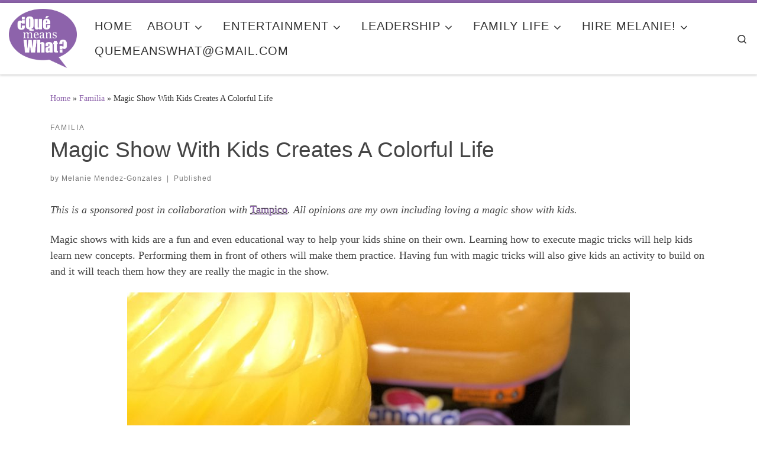

--- FILE ---
content_type: text/html; charset=UTF-8
request_url: https://quemeanswhat.com/magic-show-with-kids-creates-a-colorful-life/
body_size: 22257
content:
<!DOCTYPE html>
<!--[if IE 7]>
<html class="ie ie7" lang="en-US">
<![endif]-->
<!--[if IE 8]>
<html class="ie ie8" lang="en-US">
<![endif]-->
<!--[if !(IE 7) | !(IE 8)  ]><!-->
<html lang="en-US" class="no-js">
<!--<![endif]-->
  <head>
  <meta charset="UTF-8" />
  <meta http-equiv="X-UA-Compatible" content="IE=EDGE" />
  <meta name="viewport" content="width=device-width, initial-scale=1.0" />
  <link rel="profile"  href="https://gmpg.org/xfn/11" />
  <link rel="pingback" href="https://quemeanswhat.com/xmlrpc.php" />
<script>(function(html){html.className = html.className.replace(/\bno-js\b/,'js')})(document.documentElement);</script>
        <style id="wfc-base-style" type="text/css">
             .wfc-reset-menu-item-first-letter .navbar .nav>li>a:first-letter {font-size: inherit;}.format-icon:before {color: #5A5A5A;}article .format-icon.tc-hide-icon:before, .safari article.format-video .format-icon.tc-hide-icon:before, .chrome article.format-video .format-icon.tc-hide-icon:before, .safari article.format-image .format-icon.tc-hide-icon:before, .chrome article.format-image .format-icon.tc-hide-icon:before, .safari article.format-gallery .format-icon.tc-hide-icon:before, .safari article.attachment .format-icon.tc-hide-icon:before, .chrome article.format-gallery .format-icon.tc-hide-icon:before, .chrome article.attachment .format-icon.tc-hide-icon:before {content: none!important;}h2#tc-comment-title.tc-hide-icon:before {content: none!important;}.archive .archive-header h1.format-icon.tc-hide-icon:before {content: none!important;}.tc-sidebar h3.widget-title.tc-hide-icon:before {content: none!important;}.footer-widgets h3.widget-title.tc-hide-icon:before {content: none!important;}.tc-hide-icon i, i.tc-hide-icon {display: none !important;}.carousel-control {font-family: "Helvetica Neue", Helvetica, Arial, sans-serif;}.social-block a {font-size: 18px;}footer#footer .colophon .social-block a {font-size: 16px;}.social-block.widget_social a {font-size: 14px;}
        </style>
        <style id="wfc-style-fonts-site_description" type="text/css" data-origin="server">
/* Setting : Site description */ 
.tc-header .header-tagline {
font-family : Georgia,Georgia,serif!important;
}

</style><style id="wfc-style-fonts-single_post_title" type="text/css" data-origin="server">
/* Setting : Single post/page titles */ 
.single #content .entry-header .entry-title, .page #content .entry-header .entry-title {
font-family : Impact,Charcoal,sans-serif!important;
}

</style><style id="wfc-style-fonts-single_page_title" type="text/css" data-origin="server">
/* Setting : Custom */ 
 {
font-family : Impact,Charcoal,sans-serif!important;
}

</style><style id="wfc-style-fonts-post_hone" type="text/css" data-origin="server">
/* Setting : H1 headings */ 
#content .entry-content h1 {
font-family : Impact,Charcoal,sans-serif!important;
}

</style><style id="wfc-style-fonts-post_htwo" type="text/css" data-origin="server">
/* Setting : H2 headings */ 
#content .entry-content h2 {
font-family : Impact,Charcoal,sans-serif!important;
}

</style><style id="wfc-style-fonts-post_content" type="text/css" data-origin="server">
/* Setting : Post content / excerpt */ 
.entry-content p, .entry-summary p {
font-family : Georgia,Georgia,serif!important;
}

</style><style id="wfc-style-fonts-post_links" type="text/css" data-origin="server">
/* Setting : Links in post/pages */ 
.entry-content a, .entry-summary a {
font-family : Georgia,Georgia,serif!important;
}

</style><style id="wfc-style-fonts-blockquote" type="text/css" data-origin="server">
/* Setting : Blockquotes */ 
#content .entry-content blockquote p {
font-family : Georgia,Georgia,serif!important;
}

</style><style id="wfc-style-fonts-menu_items" type="text/css" data-origin="server">
/* Setting : Menu items */ 
.tc-header .nav__menu li a.nav__link, .tc-sn .nav__menu li a.nav__link, [class*=nav__menu] .nav__link-wrapper .caret__dropdown-toggler {
font-family : Impact,Charcoal,sans-serif!important;
}

</style><style id="wfc-style-fonts-slider_title" type="text/css" data-origin="server">
/* Setting : Slider title */ 
.section-slider .carousel-caption .czrs-title {
font-family : Impact,Charcoal,sans-serif!important;
}

</style><style id="wfc-style-fonts-slider_button" type="text/css" data-origin="server">
/* Setting : Slider button */ 
.section-slider .carousel-caption .czrs-cta {
font-family : Georgia,Georgia,serif!important;
}

</style><style id="wfc-style-fonts-body" type="text/css" data-origin="server">
/* Setting : Default website font */ 
body {
font-family : Georgia,Georgia,serif!important;
}

</style><style id="wfc-style-fonts-top_menu_items" type="text/css" data-origin="server">
/* Setting : Custom */ 
 {
font-family : Georgia,Georgia,serif!important;
}

</style><title>Magic Show With Kids Creates A Colorful Life &#8211; ¿Qué Means What?</title>
<meta name='robots' content='max-image-preview:large' />
<link rel="alternate" type="application/rss+xml" title="¿Qué Means What? &raquo; Feed" href="https://quemeanswhat.com/feed/" />
<link rel="alternate" type="application/rss+xml" title="¿Qué Means What? &raquo; Comments Feed" href="https://quemeanswhat.com/comments/feed/" />
<link rel="alternate" type="application/rss+xml" title="¿Qué Means What? &raquo; Magic Show With Kids Creates A Colorful Life Comments Feed" href="https://quemeanswhat.com/magic-show-with-kids-creates-a-colorful-life/feed/" />
		<!-- This site uses the Google Analytics by MonsterInsights plugin v8.25.0 - Using Analytics tracking - https://www.monsterinsights.com/ -->
							<script src="//www.googletagmanager.com/gtag/js?id=G-T7CLXQ13PB"  data-cfasync="false" data-wpfc-render="false" async></script>
			<script data-cfasync="false" data-wpfc-render="false">
				var mi_version = '8.25.0';
				var mi_track_user = true;
				var mi_no_track_reason = '';
								var MonsterInsightsDefaultLocations = {"page_location":"https:\/\/quemeanswhat.com\/magic-show-with-kids-creates-a-colorful-life\/"};
				if ( typeof MonsterInsightsPrivacyGuardFilter === 'function' ) {
					var MonsterInsightsLocations = (typeof MonsterInsightsExcludeQuery === 'object') ? MonsterInsightsPrivacyGuardFilter( MonsterInsightsExcludeQuery ) : MonsterInsightsPrivacyGuardFilter( MonsterInsightsDefaultLocations );
				} else {
					var MonsterInsightsLocations = (typeof MonsterInsightsExcludeQuery === 'object') ? MonsterInsightsExcludeQuery : MonsterInsightsDefaultLocations;
				}

								var disableStrs = [
										'ga-disable-G-T7CLXQ13PB',
									];

				/* Function to detect opted out users */
				function __gtagTrackerIsOptedOut() {
					for (var index = 0; index < disableStrs.length; index++) {
						if (document.cookie.indexOf(disableStrs[index] + '=true') > -1) {
							return true;
						}
					}

					return false;
				}

				/* Disable tracking if the opt-out cookie exists. */
				if (__gtagTrackerIsOptedOut()) {
					for (var index = 0; index < disableStrs.length; index++) {
						window[disableStrs[index]] = true;
					}
				}

				/* Opt-out function */
				function __gtagTrackerOptout() {
					for (var index = 0; index < disableStrs.length; index++) {
						document.cookie = disableStrs[index] + '=true; expires=Thu, 31 Dec 2099 23:59:59 UTC; path=/';
						window[disableStrs[index]] = true;
					}
				}

				if ('undefined' === typeof gaOptout) {
					function gaOptout() {
						__gtagTrackerOptout();
					}
				}
								window.dataLayer = window.dataLayer || [];

				window.MonsterInsightsDualTracker = {
					helpers: {},
					trackers: {},
				};
				if (mi_track_user) {
					function __gtagDataLayer() {
						dataLayer.push(arguments);
					}

					function __gtagTracker(type, name, parameters) {
						if (!parameters) {
							parameters = {};
						}

						if (parameters.send_to) {
							__gtagDataLayer.apply(null, arguments);
							return;
						}

						if (type === 'event') {
														parameters.send_to = monsterinsights_frontend.v4_id;
							var hookName = name;
							if (typeof parameters['event_category'] !== 'undefined') {
								hookName = parameters['event_category'] + ':' + name;
							}

							if (typeof MonsterInsightsDualTracker.trackers[hookName] !== 'undefined') {
								MonsterInsightsDualTracker.trackers[hookName](parameters);
							} else {
								__gtagDataLayer('event', name, parameters);
							}
							
						} else {
							__gtagDataLayer.apply(null, arguments);
						}
					}

					__gtagTracker('js', new Date());
					__gtagTracker('set', {
						'developer_id.dZGIzZG': true,
											});
					if ( MonsterInsightsLocations.page_location ) {
						__gtagTracker('set', MonsterInsightsLocations);
					}
										__gtagTracker('config', 'G-T7CLXQ13PB', {"forceSSL":"true"} );
															window.gtag = __gtagTracker;										(function () {
						/* https://developers.google.com/analytics/devguides/collection/analyticsjs/ */
						/* ga and __gaTracker compatibility shim. */
						var noopfn = function () {
							return null;
						};
						var newtracker = function () {
							return new Tracker();
						};
						var Tracker = function () {
							return null;
						};
						var p = Tracker.prototype;
						p.get = noopfn;
						p.set = noopfn;
						p.send = function () {
							var args = Array.prototype.slice.call(arguments);
							args.unshift('send');
							__gaTracker.apply(null, args);
						};
						var __gaTracker = function () {
							var len = arguments.length;
							if (len === 0) {
								return;
							}
							var f = arguments[len - 1];
							if (typeof f !== 'object' || f === null || typeof f.hitCallback !== 'function') {
								if ('send' === arguments[0]) {
									var hitConverted, hitObject = false, action;
									if ('event' === arguments[1]) {
										if ('undefined' !== typeof arguments[3]) {
											hitObject = {
												'eventAction': arguments[3],
												'eventCategory': arguments[2],
												'eventLabel': arguments[4],
												'value': arguments[5] ? arguments[5] : 1,
											}
										}
									}
									if ('pageview' === arguments[1]) {
										if ('undefined' !== typeof arguments[2]) {
											hitObject = {
												'eventAction': 'page_view',
												'page_path': arguments[2],
											}
										}
									}
									if (typeof arguments[2] === 'object') {
										hitObject = arguments[2];
									}
									if (typeof arguments[5] === 'object') {
										Object.assign(hitObject, arguments[5]);
									}
									if ('undefined' !== typeof arguments[1].hitType) {
										hitObject = arguments[1];
										if ('pageview' === hitObject.hitType) {
											hitObject.eventAction = 'page_view';
										}
									}
									if (hitObject) {
										action = 'timing' === arguments[1].hitType ? 'timing_complete' : hitObject.eventAction;
										hitConverted = mapArgs(hitObject);
										__gtagTracker('event', action, hitConverted);
									}
								}
								return;
							}

							function mapArgs(args) {
								var arg, hit = {};
								var gaMap = {
									'eventCategory': 'event_category',
									'eventAction': 'event_action',
									'eventLabel': 'event_label',
									'eventValue': 'event_value',
									'nonInteraction': 'non_interaction',
									'timingCategory': 'event_category',
									'timingVar': 'name',
									'timingValue': 'value',
									'timingLabel': 'event_label',
									'page': 'page_path',
									'location': 'page_location',
									'title': 'page_title',
									'referrer' : 'page_referrer',
								};
								for (arg in args) {
																		if (!(!args.hasOwnProperty(arg) || !gaMap.hasOwnProperty(arg))) {
										hit[gaMap[arg]] = args[arg];
									} else {
										hit[arg] = args[arg];
									}
								}
								return hit;
							}

							try {
								f.hitCallback();
							} catch (ex) {
							}
						};
						__gaTracker.create = newtracker;
						__gaTracker.getByName = newtracker;
						__gaTracker.getAll = function () {
							return [];
						};
						__gaTracker.remove = noopfn;
						__gaTracker.loaded = true;
						window['__gaTracker'] = __gaTracker;
					})();
									} else {
										console.log("");
					(function () {
						function __gtagTracker() {
							return null;
						}

						window['__gtagTracker'] = __gtagTracker;
						window['gtag'] = __gtagTracker;
					})();
									}
			</script>
				<!-- / Google Analytics by MonsterInsights -->
		<script>
window._wpemojiSettings = {"baseUrl":"https:\/\/s.w.org\/images\/core\/emoji\/14.0.0\/72x72\/","ext":".png","svgUrl":"https:\/\/s.w.org\/images\/core\/emoji\/14.0.0\/svg\/","svgExt":".svg","source":{"concatemoji":"https:\/\/quemeanswhat.com\/wp-includes\/js\/wp-emoji-release.min.js?ver=6.4.7"}};
/*! This file is auto-generated */
!function(i,n){var o,s,e;function c(e){try{var t={supportTests:e,timestamp:(new Date).valueOf()};sessionStorage.setItem(o,JSON.stringify(t))}catch(e){}}function p(e,t,n){e.clearRect(0,0,e.canvas.width,e.canvas.height),e.fillText(t,0,0);var t=new Uint32Array(e.getImageData(0,0,e.canvas.width,e.canvas.height).data),r=(e.clearRect(0,0,e.canvas.width,e.canvas.height),e.fillText(n,0,0),new Uint32Array(e.getImageData(0,0,e.canvas.width,e.canvas.height).data));return t.every(function(e,t){return e===r[t]})}function u(e,t,n){switch(t){case"flag":return n(e,"\ud83c\udff3\ufe0f\u200d\u26a7\ufe0f","\ud83c\udff3\ufe0f\u200b\u26a7\ufe0f")?!1:!n(e,"\ud83c\uddfa\ud83c\uddf3","\ud83c\uddfa\u200b\ud83c\uddf3")&&!n(e,"\ud83c\udff4\udb40\udc67\udb40\udc62\udb40\udc65\udb40\udc6e\udb40\udc67\udb40\udc7f","\ud83c\udff4\u200b\udb40\udc67\u200b\udb40\udc62\u200b\udb40\udc65\u200b\udb40\udc6e\u200b\udb40\udc67\u200b\udb40\udc7f");case"emoji":return!n(e,"\ud83e\udef1\ud83c\udffb\u200d\ud83e\udef2\ud83c\udfff","\ud83e\udef1\ud83c\udffb\u200b\ud83e\udef2\ud83c\udfff")}return!1}function f(e,t,n){var r="undefined"!=typeof WorkerGlobalScope&&self instanceof WorkerGlobalScope?new OffscreenCanvas(300,150):i.createElement("canvas"),a=r.getContext("2d",{willReadFrequently:!0}),o=(a.textBaseline="top",a.font="600 32px Arial",{});return e.forEach(function(e){o[e]=t(a,e,n)}),o}function t(e){var t=i.createElement("script");t.src=e,t.defer=!0,i.head.appendChild(t)}"undefined"!=typeof Promise&&(o="wpEmojiSettingsSupports",s=["flag","emoji"],n.supports={everything:!0,everythingExceptFlag:!0},e=new Promise(function(e){i.addEventListener("DOMContentLoaded",e,{once:!0})}),new Promise(function(t){var n=function(){try{var e=JSON.parse(sessionStorage.getItem(o));if("object"==typeof e&&"number"==typeof e.timestamp&&(new Date).valueOf()<e.timestamp+604800&&"object"==typeof e.supportTests)return e.supportTests}catch(e){}return null}();if(!n){if("undefined"!=typeof Worker&&"undefined"!=typeof OffscreenCanvas&&"undefined"!=typeof URL&&URL.createObjectURL&&"undefined"!=typeof Blob)try{var e="postMessage("+f.toString()+"("+[JSON.stringify(s),u.toString(),p.toString()].join(",")+"));",r=new Blob([e],{type:"text/javascript"}),a=new Worker(URL.createObjectURL(r),{name:"wpTestEmojiSupports"});return void(a.onmessage=function(e){c(n=e.data),a.terminate(),t(n)})}catch(e){}c(n=f(s,u,p))}t(n)}).then(function(e){for(var t in e)n.supports[t]=e[t],n.supports.everything=n.supports.everything&&n.supports[t],"flag"!==t&&(n.supports.everythingExceptFlag=n.supports.everythingExceptFlag&&n.supports[t]);n.supports.everythingExceptFlag=n.supports.everythingExceptFlag&&!n.supports.flag,n.DOMReady=!1,n.readyCallback=function(){n.DOMReady=!0}}).then(function(){return e}).then(function(){var e;n.supports.everything||(n.readyCallback(),(e=n.source||{}).concatemoji?t(e.concatemoji):e.wpemoji&&e.twemoji&&(t(e.twemoji),t(e.wpemoji)))}))}((window,document),window._wpemojiSettings);
</script>
<link rel='stylesheet' id='font-customizer-effects-css' href='https://quemeanswhat.com/wp-content/themes/customizr-pro/addons/wfc/front/assets/css/font_customizer.min.css?ver=3.2.5' media='all' />
<style id='wp-emoji-styles-inline-css'>

	img.wp-smiley, img.emoji {
		display: inline !important;
		border: none !important;
		box-shadow: none !important;
		height: 1em !important;
		width: 1em !important;
		margin: 0 0.07em !important;
		vertical-align: -0.1em !important;
		background: none !important;
		padding: 0 !important;
	}
</style>
<link rel='stylesheet' id='wp-block-library-css' href='https://quemeanswhat.com/wp-includes/css/dist/block-library/style.min.css?ver=6.4.7' media='all' />
<style id='classic-theme-styles-inline-css'>
/*! This file is auto-generated */
.wp-block-button__link{color:#fff;background-color:#32373c;border-radius:9999px;box-shadow:none;text-decoration:none;padding:calc(.667em + 2px) calc(1.333em + 2px);font-size:1.125em}.wp-block-file__button{background:#32373c;color:#fff;text-decoration:none}
</style>
<style id='global-styles-inline-css'>
body{--wp--preset--color--black: #000000;--wp--preset--color--cyan-bluish-gray: #abb8c3;--wp--preset--color--white: #ffffff;--wp--preset--color--pale-pink: #f78da7;--wp--preset--color--vivid-red: #cf2e2e;--wp--preset--color--luminous-vivid-orange: #ff6900;--wp--preset--color--luminous-vivid-amber: #fcb900;--wp--preset--color--light-green-cyan: #7bdcb5;--wp--preset--color--vivid-green-cyan: #00d084;--wp--preset--color--pale-cyan-blue: #8ed1fc;--wp--preset--color--vivid-cyan-blue: #0693e3;--wp--preset--color--vivid-purple: #9b51e0;--wp--preset--gradient--vivid-cyan-blue-to-vivid-purple: linear-gradient(135deg,rgba(6,147,227,1) 0%,rgb(155,81,224) 100%);--wp--preset--gradient--light-green-cyan-to-vivid-green-cyan: linear-gradient(135deg,rgb(122,220,180) 0%,rgb(0,208,130) 100%);--wp--preset--gradient--luminous-vivid-amber-to-luminous-vivid-orange: linear-gradient(135deg,rgba(252,185,0,1) 0%,rgba(255,105,0,1) 100%);--wp--preset--gradient--luminous-vivid-orange-to-vivid-red: linear-gradient(135deg,rgba(255,105,0,1) 0%,rgb(207,46,46) 100%);--wp--preset--gradient--very-light-gray-to-cyan-bluish-gray: linear-gradient(135deg,rgb(238,238,238) 0%,rgb(169,184,195) 100%);--wp--preset--gradient--cool-to-warm-spectrum: linear-gradient(135deg,rgb(74,234,220) 0%,rgb(151,120,209) 20%,rgb(207,42,186) 40%,rgb(238,44,130) 60%,rgb(251,105,98) 80%,rgb(254,248,76) 100%);--wp--preset--gradient--blush-light-purple: linear-gradient(135deg,rgb(255,206,236) 0%,rgb(152,150,240) 100%);--wp--preset--gradient--blush-bordeaux: linear-gradient(135deg,rgb(254,205,165) 0%,rgb(254,45,45) 50%,rgb(107,0,62) 100%);--wp--preset--gradient--luminous-dusk: linear-gradient(135deg,rgb(255,203,112) 0%,rgb(199,81,192) 50%,rgb(65,88,208) 100%);--wp--preset--gradient--pale-ocean: linear-gradient(135deg,rgb(255,245,203) 0%,rgb(182,227,212) 50%,rgb(51,167,181) 100%);--wp--preset--gradient--electric-grass: linear-gradient(135deg,rgb(202,248,128) 0%,rgb(113,206,126) 100%);--wp--preset--gradient--midnight: linear-gradient(135deg,rgb(2,3,129) 0%,rgb(40,116,252) 100%);--wp--preset--font-size--small: 13px;--wp--preset--font-size--medium: 20px;--wp--preset--font-size--large: 36px;--wp--preset--font-size--x-large: 42px;--wp--preset--spacing--20: 0.44rem;--wp--preset--spacing--30: 0.67rem;--wp--preset--spacing--40: 1rem;--wp--preset--spacing--50: 1.5rem;--wp--preset--spacing--60: 2.25rem;--wp--preset--spacing--70: 3.38rem;--wp--preset--spacing--80: 5.06rem;--wp--preset--shadow--natural: 6px 6px 9px rgba(0, 0, 0, 0.2);--wp--preset--shadow--deep: 12px 12px 50px rgba(0, 0, 0, 0.4);--wp--preset--shadow--sharp: 6px 6px 0px rgba(0, 0, 0, 0.2);--wp--preset--shadow--outlined: 6px 6px 0px -3px rgba(255, 255, 255, 1), 6px 6px rgba(0, 0, 0, 1);--wp--preset--shadow--crisp: 6px 6px 0px rgba(0, 0, 0, 1);}:where(.is-layout-flex){gap: 0.5em;}:where(.is-layout-grid){gap: 0.5em;}body .is-layout-flow > .alignleft{float: left;margin-inline-start: 0;margin-inline-end: 2em;}body .is-layout-flow > .alignright{float: right;margin-inline-start: 2em;margin-inline-end: 0;}body .is-layout-flow > .aligncenter{margin-left: auto !important;margin-right: auto !important;}body .is-layout-constrained > .alignleft{float: left;margin-inline-start: 0;margin-inline-end: 2em;}body .is-layout-constrained > .alignright{float: right;margin-inline-start: 2em;margin-inline-end: 0;}body .is-layout-constrained > .aligncenter{margin-left: auto !important;margin-right: auto !important;}body .is-layout-constrained > :where(:not(.alignleft):not(.alignright):not(.alignfull)){max-width: var(--wp--style--global--content-size);margin-left: auto !important;margin-right: auto !important;}body .is-layout-constrained > .alignwide{max-width: var(--wp--style--global--wide-size);}body .is-layout-flex{display: flex;}body .is-layout-flex{flex-wrap: wrap;align-items: center;}body .is-layout-flex > *{margin: 0;}body .is-layout-grid{display: grid;}body .is-layout-grid > *{margin: 0;}:where(.wp-block-columns.is-layout-flex){gap: 2em;}:where(.wp-block-columns.is-layout-grid){gap: 2em;}:where(.wp-block-post-template.is-layout-flex){gap: 1.25em;}:where(.wp-block-post-template.is-layout-grid){gap: 1.25em;}.has-black-color{color: var(--wp--preset--color--black) !important;}.has-cyan-bluish-gray-color{color: var(--wp--preset--color--cyan-bluish-gray) !important;}.has-white-color{color: var(--wp--preset--color--white) !important;}.has-pale-pink-color{color: var(--wp--preset--color--pale-pink) !important;}.has-vivid-red-color{color: var(--wp--preset--color--vivid-red) !important;}.has-luminous-vivid-orange-color{color: var(--wp--preset--color--luminous-vivid-orange) !important;}.has-luminous-vivid-amber-color{color: var(--wp--preset--color--luminous-vivid-amber) !important;}.has-light-green-cyan-color{color: var(--wp--preset--color--light-green-cyan) !important;}.has-vivid-green-cyan-color{color: var(--wp--preset--color--vivid-green-cyan) !important;}.has-pale-cyan-blue-color{color: var(--wp--preset--color--pale-cyan-blue) !important;}.has-vivid-cyan-blue-color{color: var(--wp--preset--color--vivid-cyan-blue) !important;}.has-vivid-purple-color{color: var(--wp--preset--color--vivid-purple) !important;}.has-black-background-color{background-color: var(--wp--preset--color--black) !important;}.has-cyan-bluish-gray-background-color{background-color: var(--wp--preset--color--cyan-bluish-gray) !important;}.has-white-background-color{background-color: var(--wp--preset--color--white) !important;}.has-pale-pink-background-color{background-color: var(--wp--preset--color--pale-pink) !important;}.has-vivid-red-background-color{background-color: var(--wp--preset--color--vivid-red) !important;}.has-luminous-vivid-orange-background-color{background-color: var(--wp--preset--color--luminous-vivid-orange) !important;}.has-luminous-vivid-amber-background-color{background-color: var(--wp--preset--color--luminous-vivid-amber) !important;}.has-light-green-cyan-background-color{background-color: var(--wp--preset--color--light-green-cyan) !important;}.has-vivid-green-cyan-background-color{background-color: var(--wp--preset--color--vivid-green-cyan) !important;}.has-pale-cyan-blue-background-color{background-color: var(--wp--preset--color--pale-cyan-blue) !important;}.has-vivid-cyan-blue-background-color{background-color: var(--wp--preset--color--vivid-cyan-blue) !important;}.has-vivid-purple-background-color{background-color: var(--wp--preset--color--vivid-purple) !important;}.has-black-border-color{border-color: var(--wp--preset--color--black) !important;}.has-cyan-bluish-gray-border-color{border-color: var(--wp--preset--color--cyan-bluish-gray) !important;}.has-white-border-color{border-color: var(--wp--preset--color--white) !important;}.has-pale-pink-border-color{border-color: var(--wp--preset--color--pale-pink) !important;}.has-vivid-red-border-color{border-color: var(--wp--preset--color--vivid-red) !important;}.has-luminous-vivid-orange-border-color{border-color: var(--wp--preset--color--luminous-vivid-orange) !important;}.has-luminous-vivid-amber-border-color{border-color: var(--wp--preset--color--luminous-vivid-amber) !important;}.has-light-green-cyan-border-color{border-color: var(--wp--preset--color--light-green-cyan) !important;}.has-vivid-green-cyan-border-color{border-color: var(--wp--preset--color--vivid-green-cyan) !important;}.has-pale-cyan-blue-border-color{border-color: var(--wp--preset--color--pale-cyan-blue) !important;}.has-vivid-cyan-blue-border-color{border-color: var(--wp--preset--color--vivid-cyan-blue) !important;}.has-vivid-purple-border-color{border-color: var(--wp--preset--color--vivid-purple) !important;}.has-vivid-cyan-blue-to-vivid-purple-gradient-background{background: var(--wp--preset--gradient--vivid-cyan-blue-to-vivid-purple) !important;}.has-light-green-cyan-to-vivid-green-cyan-gradient-background{background: var(--wp--preset--gradient--light-green-cyan-to-vivid-green-cyan) !important;}.has-luminous-vivid-amber-to-luminous-vivid-orange-gradient-background{background: var(--wp--preset--gradient--luminous-vivid-amber-to-luminous-vivid-orange) !important;}.has-luminous-vivid-orange-to-vivid-red-gradient-background{background: var(--wp--preset--gradient--luminous-vivid-orange-to-vivid-red) !important;}.has-very-light-gray-to-cyan-bluish-gray-gradient-background{background: var(--wp--preset--gradient--very-light-gray-to-cyan-bluish-gray) !important;}.has-cool-to-warm-spectrum-gradient-background{background: var(--wp--preset--gradient--cool-to-warm-spectrum) !important;}.has-blush-light-purple-gradient-background{background: var(--wp--preset--gradient--blush-light-purple) !important;}.has-blush-bordeaux-gradient-background{background: var(--wp--preset--gradient--blush-bordeaux) !important;}.has-luminous-dusk-gradient-background{background: var(--wp--preset--gradient--luminous-dusk) !important;}.has-pale-ocean-gradient-background{background: var(--wp--preset--gradient--pale-ocean) !important;}.has-electric-grass-gradient-background{background: var(--wp--preset--gradient--electric-grass) !important;}.has-midnight-gradient-background{background: var(--wp--preset--gradient--midnight) !important;}.has-small-font-size{font-size: var(--wp--preset--font-size--small) !important;}.has-medium-font-size{font-size: var(--wp--preset--font-size--medium) !important;}.has-large-font-size{font-size: var(--wp--preset--font-size--large) !important;}.has-x-large-font-size{font-size: var(--wp--preset--font-size--x-large) !important;}
.wp-block-navigation a:where(:not(.wp-element-button)){color: inherit;}
:where(.wp-block-post-template.is-layout-flex){gap: 1.25em;}:where(.wp-block-post-template.is-layout-grid){gap: 1.25em;}
:where(.wp-block-columns.is-layout-flex){gap: 2em;}:where(.wp-block-columns.is-layout-grid){gap: 2em;}
.wp-block-pullquote{font-size: 1.5em;line-height: 1.6;}
</style>
<link rel='stylesheet' id='noticias_newswire-frontend-css' href='https://quemeanswhat.com/wp-content/plugins/noticias-newswire/assets/css/frontend.css?ver=2.0.2' media='all' />
<link rel='stylesheet' id='customizr-main-css' href='https://quemeanswhat.com/wp-content/themes/customizr-pro/assets/front/css/style.min.css?ver=2.4.24' media='all' />
<style id='customizr-main-inline-css'>
::-moz-selection{background-color:#8d63ab}::selection{background-color:#8d63ab}a,.btn-skin:active,.btn-skin:focus,.btn-skin:hover,.btn-skin.inverted,.grid-container__classic .post-type__icon,.post-type__icon:hover .icn-format,.grid-container__classic .post-type__icon:hover .icn-format,[class*='grid-container__'] .entry-title a.czr-title:hover,input[type=checkbox]:checked::before{color:#8d63ab}.czr-css-loader > div ,.btn-skin,.btn-skin:active,.btn-skin:focus,.btn-skin:hover,.btn-skin-h-dark,.btn-skin-h-dark.inverted:active,.btn-skin-h-dark.inverted:focus,.btn-skin-h-dark.inverted:hover{border-color:#8d63ab}.tc-header.border-top{border-top-color:#8d63ab}[class*='grid-container__'] .entry-title a:hover::after,.grid-container__classic .post-type__icon,.btn-skin,.btn-skin.inverted:active,.btn-skin.inverted:focus,.btn-skin.inverted:hover,.btn-skin-h-dark,.btn-skin-h-dark.inverted:active,.btn-skin-h-dark.inverted:focus,.btn-skin-h-dark.inverted:hover,.sidebar .widget-title::after,input[type=radio]:checked::before{background-color:#8d63ab}.btn-skin-light:active,.btn-skin-light:focus,.btn-skin-light:hover,.btn-skin-light.inverted{color:#b195c6}input:not([type='submit']):not([type='button']):not([type='number']):not([type='checkbox']):not([type='radio']):focus,textarea:focus,.btn-skin-light,.btn-skin-light.inverted,.btn-skin-light:active,.btn-skin-light:focus,.btn-skin-light:hover,.btn-skin-light.inverted:active,.btn-skin-light.inverted:focus,.btn-skin-light.inverted:hover{border-color:#b195c6}.btn-skin-light,.btn-skin-light.inverted:active,.btn-skin-light.inverted:focus,.btn-skin-light.inverted:hover{background-color:#b195c6}.btn-skin-lightest:active,.btn-skin-lightest:focus,.btn-skin-lightest:hover,.btn-skin-lightest.inverted{color:#bda5cf}.btn-skin-lightest,.btn-skin-lightest.inverted,.btn-skin-lightest:active,.btn-skin-lightest:focus,.btn-skin-lightest:hover,.btn-skin-lightest.inverted:active,.btn-skin-lightest.inverted:focus,.btn-skin-lightest.inverted:hover{border-color:#bda5cf}.btn-skin-lightest,.btn-skin-lightest.inverted:active,.btn-skin-lightest.inverted:focus,.btn-skin-lightest.inverted:hover{background-color:#bda5cf}.pagination,a:hover,a:focus,a:active,.btn-skin-dark:active,.btn-skin-dark:focus,.btn-skin-dark:hover,.btn-skin-dark.inverted,.btn-skin-dark-oh:active,.btn-skin-dark-oh:focus,.btn-skin-dark-oh:hover,.post-info a:not(.btn):hover,.grid-container__classic .post-type__icon .icn-format,[class*='grid-container__'] .hover .entry-title a,.widget-area a:not(.btn):hover,a.czr-format-link:hover,.format-link.hover a.czr-format-link,button[type=submit]:hover,button[type=submit]:active,button[type=submit]:focus,input[type=submit]:hover,input[type=submit]:active,input[type=submit]:focus,.tabs .nav-link:hover,.tabs .nav-link.active,.tabs .nav-link.active:hover,.tabs .nav-link.active:focus{color:#6e4988}.grid-container__classic.tc-grid-border .grid__item,.btn-skin-dark,.btn-skin-dark.inverted,button[type=submit],input[type=submit],.btn-skin-dark:active,.btn-skin-dark:focus,.btn-skin-dark:hover,.btn-skin-dark.inverted:active,.btn-skin-dark.inverted:focus,.btn-skin-dark.inverted:hover,.btn-skin-h-dark:active,.btn-skin-h-dark:focus,.btn-skin-h-dark:hover,.btn-skin-h-dark.inverted,.btn-skin-h-dark.inverted,.btn-skin-h-dark.inverted,.btn-skin-dark-oh:active,.btn-skin-dark-oh:focus,.btn-skin-dark-oh:hover,.btn-skin-dark-oh.inverted:active,.btn-skin-dark-oh.inverted:focus,.btn-skin-dark-oh.inverted:hover,button[type=submit]:hover,button[type=submit]:active,button[type=submit]:focus,input[type=submit]:hover,input[type=submit]:active,input[type=submit]:focus{border-color:#6e4988}.btn-skin-dark,.btn-skin-dark.inverted:active,.btn-skin-dark.inverted:focus,.btn-skin-dark.inverted:hover,.btn-skin-h-dark:active,.btn-skin-h-dark:focus,.btn-skin-h-dark:hover,.btn-skin-h-dark.inverted,.btn-skin-h-dark.inverted,.btn-skin-h-dark.inverted,.btn-skin-dark-oh.inverted:active,.btn-skin-dark-oh.inverted:focus,.btn-skin-dark-oh.inverted:hover,.grid-container__classic .post-type__icon:hover,button[type=submit],input[type=submit],.czr-link-hover-underline .widgets-list-layout-links a:not(.btn)::before,.czr-link-hover-underline .widget_archive a:not(.btn)::before,.czr-link-hover-underline .widget_nav_menu a:not(.btn)::before,.czr-link-hover-underline .widget_rss ul a:not(.btn)::before,.czr-link-hover-underline .widget_recent_entries a:not(.btn)::before,.czr-link-hover-underline .widget_categories a:not(.btn)::before,.czr-link-hover-underline .widget_meta a:not(.btn)::before,.czr-link-hover-underline .widget_recent_comments a:not(.btn)::before,.czr-link-hover-underline .widget_pages a:not(.btn)::before,.czr-link-hover-underline .widget_calendar a:not(.btn)::before,[class*='grid-container__'] .hover .entry-title a::after,a.czr-format-link::before,.comment-author a::before,.comment-link::before,.tabs .nav-link.active::before{background-color:#6e4988}.btn-skin-dark-shaded:active,.btn-skin-dark-shaded:focus,.btn-skin-dark-shaded:hover,.btn-skin-dark-shaded.inverted{background-color:rgba(110,73,136,0.2)}.btn-skin-dark-shaded,.btn-skin-dark-shaded.inverted:active,.btn-skin-dark-shaded.inverted:focus,.btn-skin-dark-shaded.inverted:hover{background-color:rgba(110,73,136,0.8)}.tc-header,#tc-sn .tc-sn-inner,.czr-overlay,.add-menu-button,.tc-header .socials a,.tc-header .socials a:focus,.tc-header .socials a:active,.nav__utils,.nav__utils a,.nav__utils a:focus,.nav__utils a:active,.header-contact__info a,.header-contact__info a:focus,.header-contact__info a:active,.czr-overlay a:hover,.dropdown-menu,.tc-header .navbar-brand-sitename,[class*=nav__menu] .nav__link,[class*=nav__menu] .nav__link-wrapper .caret__dropdown-toggler,[class*=nav__menu] .dropdown-menu .nav__link,[class*=nav__menu] .dropdown-item .nav__link:hover,.tc-header form.czr-form label,.czr-overlay form.czr-form label,.tc-header .czr-form input:not([type='submit']):not([type='button']):not([type='number']):not([type='checkbox']):not([type='radio']),.tc-header .czr-form textarea,.tc-header .czr-form .form-control,.czr-overlay .czr-form input:not([type='submit']):not([type='button']):not([type='number']):not([type='checkbox']):not([type='radio']),.czr-overlay .czr-form textarea,.czr-overlay .czr-form .form-control,.tc-header h1,.tc-header h2,.tc-header h3,.tc-header h4,.tc-header h5,.tc-header h6{color:#313131}.tc-header .czr-form input:not([type='submit']):not([type='button']):not([type='number']):not([type='checkbox']):not([type='radio']),.tc-header .czr-form textarea,.tc-header .czr-form .form-control,.czr-overlay .czr-form input:not([type='submit']):not([type='button']):not([type='number']):not([type='checkbox']):not([type='radio']),.czr-overlay .czr-form textarea,.czr-overlay .czr-form .form-control{border-color:#313131}.ham__toggler-span-wrapper .line,[class*=nav__menu] .nav__title::before{background-color:#313131}.header-tagline,[class*=nav__menu] .nav__link:hover,[class*=nav__menu] .nav__link-wrapper .caret__dropdown-toggler:hover,[class*=nav__menu] .show:not(.dropdown-item) > .nav__link,[class*=nav__menu] .show:not(.dropdown-item) > .nav__link-wrapper .nav__link,.czr-highlight-contextual-menu-items [class*=nav__menu] li:not(.dropdown-item).current-active > .nav__link,.czr-highlight-contextual-menu-items [class*=nav__menu] li:not(.dropdown-item).current-active > .nav__link-wrapper .nav__link,.czr-highlight-contextual-menu-items [class*=nav__menu] .current-menu-item > .nav__link,.czr-highlight-contextual-menu-items [class*=nav__menu] .current-menu-item > .nav__link-wrapper .nav__link,[class*=nav__menu] .dropdown-item .nav__link,.czr-overlay a,.tc-header .socials a:hover,.nav__utils a:hover,.czr-highlight-contextual-menu-items .nav__utils a.current-active,.header-contact__info a:hover,.tc-header .czr-form .form-group.in-focus label,.czr-overlay .czr-form .form-group.in-focus label{color:rgba(49,49,49,0.7)}.nav__utils .ham-toggler-menu.czr-collapsed:hover .line{background-color:rgba(49,49,49,0.7)}.topbar-navbar__wrapper,.dropdown-item:not(:last-of-type){border-color:rgba(49,49,49,0.09)}.tc-header{border-bottom-color:rgba(49,49,49,0.09)}#tc-sn{outline-color:rgba(49,49,49,0.09)}.mobile-nav__container,.header-search__container,.mobile-nav__nav,.vertical-nav > li:not(:last-of-type){border-color:rgba(49,49,49,0.075)}.tc-header,#tc-sn .tc-sn-inner,.dropdown-menu,.dropdown-item:active,.dropdown-item:focus,.dropdown-item:hover{background-color:#ffffff}.sticky-transparent.is-sticky .mobile-sticky,.sticky-transparent.is-sticky .desktop-sticky,.sticky-transparent.is-sticky .mobile-nav__nav,.header-transparent:not(.is-sticky) .mobile-nav__nav,.header-transparent:not(.is-sticky) .dropdown-menu{background-color:rgba(255,255,255,0.9)}.czr-overlay{background-color:rgba(255,255,255,0.98)}.dropdown-item:before,.vertical-nav .caret__dropdown-toggler{background-color:rgba(0,0,0,0.045)}
.tc-header.border-top { border-top-width: 5px; border-top-style: solid }
#czr-push-footer { display: none; visibility: hidden; }
        .czr-sticky-footer #czr-push-footer.sticky-footer-enabled { display: block; }
        
</style>
<script src="https://quemeanswhat.com/wp-content/plugins/google-analytics-for-wordpress/assets/js/frontend-gtag.min.js?ver=8.25.0" id="monsterinsights-frontend-script-js"></script>
<script data-cfasync="false" data-wpfc-render="false" id='monsterinsights-frontend-script-js-extra'>var monsterinsights_frontend = {"js_events_tracking":"true","download_extensions":"doc,pdf,ppt,zip,xls,docx,pptx,xlsx","inbound_paths":"[]","home_url":"https:\/\/quemeanswhat.com","hash_tracking":"false","v4_id":"G-T7CLXQ13PB"};</script>
<script src="https://quemeanswhat.com/wp-includes/js/jquery/jquery.min.js?ver=3.7.1" id="jquery-core-js"></script>
<script src="https://quemeanswhat.com/wp-includes/js/jquery/jquery-migrate.min.js?ver=3.4.1" id="jquery-migrate-js"></script>
<script src="https://quemeanswhat.com/wp-includes/js/underscore.min.js?ver=1.13.4" id="underscore-js"></script>
<script id="czr-init-js-extra">
var CZRParams = {"assetsPath":"https:\/\/quemeanswhat.com\/wp-content\/themes\/customizr-pro\/assets\/front\/","mainScriptUrl":"https:\/\/quemeanswhat.com\/wp-content\/themes\/customizr-pro\/assets\/front\/js\/tc-scripts.min.js?2.4.24","deferFontAwesome":"1","fontAwesomeUrl":"https:\/\/quemeanswhat.com\/wp-content\/themes\/customizr-pro\/assets\/shared\/fonts\/fa\/css\/fontawesome-all.min.css?2.4.24","_disabled":[],"centerSliderImg":"1","isLightBoxEnabled":"1","SmoothScroll":{"Enabled":true,"Options":{"touchpadSupport":false}},"isAnchorScrollEnabled":"","anchorSmoothScrollExclude":{"simple":["[class*=edd]",".carousel-control","[data-toggle=\"modal\"]","[data-toggle=\"dropdown\"]","[data-toggle=\"czr-dropdown\"]","[data-toggle=\"tooltip\"]","[data-toggle=\"popover\"]","[data-toggle=\"collapse\"]","[data-toggle=\"czr-collapse\"]","[data-toggle=\"tab\"]","[data-toggle=\"pill\"]","[data-toggle=\"czr-pill\"]","[class*=upme]","[class*=um-]"],"deep":{"classes":[],"ids":[]}},"timerOnScrollAllBrowsers":"1","centerAllImg":"1","HasComments":"","LoadModernizr":"1","stickyHeader":"","extLinksStyle":"","extLinksTargetExt":"","extLinksSkipSelectors":{"classes":["btn","button"],"ids":[]},"dropcapEnabled":"","dropcapWhere":{"post":"","page":""},"dropcapMinWords":"","dropcapSkipSelectors":{"tags":["IMG","IFRAME","H1","H2","H3","H4","H5","H6","BLOCKQUOTE","UL","OL"],"classes":["btn"],"id":[]},"imgSmartLoadEnabled":"","imgSmartLoadOpts":{"parentSelectors":["[class*=grid-container], .article-container",".__before_main_wrapper",".widget-front",".post-related-articles",".tc-singular-thumbnail-wrapper",".sek-module-inner"],"opts":{"excludeImg":[".tc-holder-img"]}},"imgSmartLoadsForSliders":"","pluginCompats":[],"isWPMobile":"","menuStickyUserSettings":{"desktop":"stick_up","mobile":"stick_up"},"adminAjaxUrl":"https:\/\/quemeanswhat.com\/wp-admin\/admin-ajax.php","ajaxUrl":"https:\/\/quemeanswhat.com\/?czrajax=1","frontNonce":{"id":"CZRFrontNonce","handle":"05b5416991"},"isDevMode":"","isModernStyle":"1","i18n":{"Permanently dismiss":"Permanently dismiss"},"frontNotifications":{"welcome":{"enabled":false,"content":"","dismissAction":"dismiss_welcome_note_front"}},"preloadGfonts":"1","googleFonts":"Source+Sans+Pro","version":"2.4.24"};
</script>
<script src="https://quemeanswhat.com/wp-content/themes/customizr-pro/assets/front/js/tc-init.min.js?ver=2.4.24" id="czr-init-js"></script>
<script src="https://quemeanswhat.com/wp-content/themes/customizr-pro/assets/front/js/libs/modernizr.min.js?ver=2.4.24" id="modernizr-js"></script>
<link rel="https://api.w.org/" href="https://quemeanswhat.com/wp-json/" /><link rel="alternate" type="application/json" href="https://quemeanswhat.com/wp-json/wp/v2/posts/14201" /><link rel="EditURI" type="application/rsd+xml" title="RSD" href="https://quemeanswhat.com/xmlrpc.php?rsd" />
<meta name="generator" content="WordPress 6.4.7" />
<link rel="canonical" href="https://quemeanswhat.com/magic-show-with-kids-creates-a-colorful-life/" />
<link rel='shortlink' href='https://quemeanswhat.com/?p=14201' />
<link rel="alternate" type="application/json+oembed" href="https://quemeanswhat.com/wp-json/oembed/1.0/embed?url=https%3A%2F%2Fquemeanswhat.com%2Fmagic-show-with-kids-creates-a-colorful-life%2F" />
<link rel="alternate" type="text/xml+oembed" href="https://quemeanswhat.com/wp-json/oembed/1.0/embed?url=https%3A%2F%2Fquemeanswhat.com%2Fmagic-show-with-kids-creates-a-colorful-life%2F&#038;format=xml" />
              <link rel="preload" as="font" type="font/woff2" href="https://quemeanswhat.com/wp-content/themes/customizr-pro/assets/shared/fonts/customizr/customizr.woff2?128396981" crossorigin="anonymous"/>
            <link rel="icon" href="https://quemeanswhat.com/wp-content/uploads/2015/06/cropped-FINAL_QueMeansWhat_PNG_logo-32x32.png" sizes="32x32" />
<link rel="icon" href="https://quemeanswhat.com/wp-content/uploads/2015/06/cropped-FINAL_QueMeansWhat_PNG_logo-192x192.png" sizes="192x192" />
<link rel="apple-touch-icon" href="https://quemeanswhat.com/wp-content/uploads/2015/06/cropped-FINAL_QueMeansWhat_PNG_logo-180x180.png" />
<meta name="msapplication-TileImage" content="https://quemeanswhat.com/wp-content/uploads/2015/06/cropped-FINAL_QueMeansWhat_PNG_logo-270x270.png" />
<style id="wfc-style-site_description" type="text/css" data-origin="server">
/* Setting : Site description */ 
.tc-header .header-tagline {
font-weight : normal!important;
font-style : normal!important;
color : #ddd!important;
font-size : 1.44rem!important;
letter-spacing : 1px!important;
text-align : right!important;
line-height : 4.13rem!important;
text-decoration : none!important;
}

</style><style id="wfc-style-single_post_title" type="text/css" data-origin="server">
/* Setting : Single post/page titles */ 
.single #content .entry-header .entry-title, .page #content .entry-header .entry-title {
font-weight : 400!important;
font-style : normal!important;
color : #444!important;
}

</style><style id="wfc-style-single_page_title" type="text/css" data-origin="server">
/* Setting : Custom */ 
 {
font-weight : 400!important;
font-style : normal!important;
text-transform : none!important;
color : #666!important;
}

</style><style id="wfc-style-post_hone" type="text/css" data-origin="server">
/* Setting : H1 headings */ 
#content .entry-content h1 {
font-weight : 400;
font-style : normal;
}

</style><style id="wfc-style-post_htwo" type="text/css" data-origin="server">
/* Setting : H2 headings */ 
#content .entry-content h2 {
font-weight : 400;
font-style : normal;
}

</style><style id="wfc-style-post_content" type="text/css" data-origin="server">
/* Setting : Post content / excerpt */ 
.entry-content p, .entry-summary p {
font-weight : 400;
font-style : normal;
}

</style><style id="wfc-style-post_links" type="text/css" data-origin="server">
/* Setting : Links in post/pages */ 
.entry-content a, .entry-summary a {
color : #8d63ab;
font-weight : 400;
font-style : normal;
}

/* Setting : Links in post/pages */ 
.entry-content a:hover, .entry-summary a:hover {
color : #444444;
}

</style><style id="wfc-style-blockquote" type="text/css" data-origin="server">
/* Setting : Blockquotes */ 
#content .entry-content blockquote p {
font-weight : 600;
font-style : oblique;
color : #5A5A5A;
}

</style><style id="wfc-style-menu_items" type="text/css" data-origin="server">
/* Setting : Menu items */ 
.tc-header .nav__menu li a.nav__link, .tc-sn .nav__menu li a.nav__link, [class*=nav__menu] .nav__link-wrapper .caret__dropdown-toggler {
font-weight : 400!important;
font-style : normal!important;
color : #!important;
font-size : 1.25rem!important;
}

/* Setting : Menu items */ 
.tc-header .nav__menu li a.nav__link:hover, .tc-sn .nav__menu li a.nav__link:hover, [class*=nav__menu] .nav__link-wrapper .caret__dropdown-toggler:hover {
color : #ffffff!important;
}

</style><style id="wfc-style-slider_title" type="text/css" data-origin="server">
/* Setting : Slider title */ 
.section-slider .carousel-caption .czrs-title {
font-weight : 400;
font-style : normal;
}

</style><style id="wfc-style-slider_button" type="text/css" data-origin="server">
/* Setting : Slider button */ 
.section-slider .carousel-caption .czrs-cta {
font-weight : 400;
font-style : normal;
}

</style><style id="wfc-style-body" type="text/css" data-origin="server">
/* Setting : Default website font */ 
body {
font-weight : 400;
font-style : normal;
}

</style><style id="wfc-style-top_menu_items" type="text/css" data-origin="server">
/* Setting : Custom */ 
 {
font-weight : 400;
font-style : normal;
}

</style></head>

  <body class="post-template-default single single-post postid-14201 single-format-standard wp-custom-logo wp-embed-responsive czr-link-hover-underline header-skin-custom footer-skin-dark czr-no-sidebar tc-center-images czr-full-layout customizr-pro-2-4-24 czr-sticky-footer">
          <a class="screen-reader-text skip-link" href="#content">Skip to content</a>
    
    
    <div id="tc-page-wrap" class="">

      <header class="tpnav-header__header tc-header sl-logo_left sticky-brand-shrink-on sticky-transparent border-top czr-submenu-fade czr-submenu-move" >
        <div class="primary-navbar__wrapper d-none d-lg-block has-horizontal-menu desktop-sticky" >
  <div class="container-fluid">
    <div class="row align-items-center flex-row primary-navbar__row">
      <div class="branding__container col col-auto" >
  <div class="branding align-items-center flex-column ">
    <div class="branding-row d-flex flex-row align-items-center align-self-start">
      <div class="navbar-brand col-auto " >
  <a class="navbar-brand-sitelogo" href="https://quemeanswhat.com/"  aria-label="¿Qué Means What? | Where Education and Entertainment Meet Cultura y Familia" >
    <img src="https://quemeanswhat.com/wp-content/uploads/2015/06/cropped-FINAL_QueMeansWhat_PNG_logo-2.png" alt="Back Home" class="" width="690" height="600" style="max-width:250px;max-height:100px" data-no-retina>  </a>
</div>
      </div>
      </div>
</div>
      <div class="primary-nav__container justify-content-lg-around col col-lg-auto flex-lg-column" >
  <div class="primary-nav__wrapper flex-lg-row align-items-center justify-content-end">
              <nav class="primary-nav__nav col" id="primary-nav">
          <div class="nav__menu-wrapper primary-nav__menu-wrapper justify-content-start czr-open-on-hover" >
<ul id="main-menu" class="primary-nav__menu regular-nav nav__menu nav"><li id="menu-item-5659" class="menu-item menu-item-type-post_type menu-item-object-page menu-item-5659"><a title="Explore and Celebrate the Mexican-American Culture" href="https://quemeanswhat.com/home/" class="nav__link"><span class="nav__title">Home</span></a></li>
<li id="menu-item-26462" class="menu-item menu-item-type-post_type menu-item-object-page menu-item-has-children czr-dropdown menu-item-26462"><a data-toggle="czr-dropdown" aria-haspopup="true" aria-expanded="false" href="https://quemeanswhat.com/latina-blogger-san-antonio/" class="nav__link"><span class="nav__title">About</span><span class="caret__dropdown-toggler"><i class="icn-down-small"></i></span></a>
<ul class="dropdown-menu czr-dropdown-menu">
	<li id="menu-item-26463" class="menu-item menu-item-type-post_type menu-item-object-page dropdown-item menu-item-26463"><a href="https://quemeanswhat.com/latina-blogger-san-antonio/" class="nav__link"><span class="nav__title">Meet Melanie – Texas Latina Blogger, Community Leader, Entrepreneur</span></a></li>
	<li id="menu-item-26460" class="menu-item menu-item-type-post_type menu-item-object-page dropdown-item menu-item-26460"><a href="https://quemeanswhat.com/story-of-que/" class="nav__link"><span class="nav__title">Story of ¿qué?</span></a></li>
	<li id="menu-item-1310" class="menu-item menu-item-type-taxonomy menu-item-object-category dropdown-item menu-item-1310"><a href="https://quemeanswhat.com/category/mexican-american-latino-identity/" class="nav__link"><span class="nav__title">Exploring Latinidad</span></a></li>
	<li id="menu-item-7973" class="menu-item menu-item-type-post_type menu-item-object-page menu-item-privacy-policy dropdown-item menu-item-7973"><a rel="privacy-policy" href="https://quemeanswhat.com/disclosure-and-privacy-policy/" class="nav__link"><span class="nav__title">Disclosure and Privacy Policy</span></a></li>
</ul>
</li>
<li id="menu-item-3375" class="menu-item menu-item-type-taxonomy menu-item-object-category menu-item-has-children czr-dropdown menu-item-3375"><a data-toggle="czr-dropdown" aria-haspopup="true" aria-expanded="false" href="https://quemeanswhat.com/category/movies/" class="nav__link"><span class="nav__title">Entertainment</span><span class="caret__dropdown-toggler"><i class="icn-down-small"></i></span></a>
<ul class="dropdown-menu czr-dropdown-menu">
	<li id="menu-item-8611" class="menu-item menu-item-type-taxonomy menu-item-object-category dropdown-item menu-item-8611"><a href="https://quemeanswhat.com/category/movies/" class="nav__link"><span class="nav__title">Entertainment</span></a></li>
	<li id="menu-item-6019" class="menu-item menu-item-type-taxonomy menu-item-object-category dropdown-item menu-item-6019"><a href="https://quemeanswhat.com/category/movies/free-movies/" class="nav__link"><span class="nav__title">Movie Ticket Giveaway</span></a></li>
	<li id="menu-item-8610" class="menu-item menu-item-type-taxonomy menu-item-object-category dropdown-item menu-item-8610"><a href="https://quemeanswhat.com/category/movies/television/" class="nav__link"><span class="nav__title">Television</span></a></li>
</ul>
</li>
<li id="menu-item-26471" class="menu-item menu-item-type-custom menu-item-object-custom menu-item-has-children czr-dropdown menu-item-26471"><a data-toggle="czr-dropdown" aria-haspopup="true" aria-expanded="false" href="https://quemeanswhat.com/tag/leadership/" class="nav__link"><span class="nav__title">Leadership</span><span class="caret__dropdown-toggler"><i class="icn-down-small"></i></span></a>
<ul class="dropdown-menu czr-dropdown-menu">
	<li id="menu-item-26472" class="menu-item menu-item-type-custom menu-item-object-custom dropdown-item menu-item-26472"><a href="https://quemeanswhat.com/tag/leadership/" class="nav__link"><span class="nav__title">Leadership</span></a></li>
	<li id="menu-item-26473" class="menu-item menu-item-type-post_type menu-item-object-page dropdown-item menu-item-26473"><a href="https://quemeanswhat.com/latina-leadership-series-latinas-who-lead/" class="nav__link"><span class="nav__title">Latina Leadership Interview Series</span></a></li>
</ul>
</li>
<li id="menu-item-1313" class="menu-item menu-item-type-taxonomy menu-item-object-category menu-item-has-children czr-dropdown menu-item-1313"><a data-toggle="czr-dropdown" aria-haspopup="true" aria-expanded="false" href="https://quemeanswhat.com/category/life-randomness/" class="nav__link"><span class="nav__title">Family Life</span><span class="caret__dropdown-toggler"><i class="icn-down-small"></i></span></a>
<ul class="dropdown-menu czr-dropdown-menu">
	<li id="menu-item-1312" class="menu-item menu-item-type-taxonomy menu-item-object-category current-post-ancestor current-menu-parent current-post-parent dropdown-item current-active menu-item-1312"><a href="https://quemeanswhat.com/category/familia-2/" class="nav__link"><span class="nav__title">Family Life</span></a></li>
	<li id="menu-item-1311" class="menu-item menu-item-type-taxonomy menu-item-object-category dropdown-item menu-item-1311"><a href="https://quemeanswhat.com/category/education-2/" class="nav__link"><span class="nav__title">Education</span></a></li>
	<li id="menu-item-1314" class="menu-item menu-item-type-taxonomy menu-item-object-category dropdown-item menu-item-1314"><a href="https://quemeanswhat.com/category/san-antonio-events-movies/" class="nav__link"><span class="nav__title">San Antonio Life</span></a></li>
	<li id="menu-item-9849" class="menu-item menu-item-type-taxonomy menu-item-object-category dropdown-item menu-item-9849"><a href="https://quemeanswhat.com/category/life-randomness/outdoors/" class="nav__link"><span class="nav__title">Outdoors</span></a></li>
	<li id="menu-item-10324" class="menu-item menu-item-type-taxonomy menu-item-object-category dropdown-item menu-item-10324"><a href="https://quemeanswhat.com/category/life-randomness/travel-and-vehicle-reviews/" class="nav__link"><span class="nav__title">Travel</span></a></li>
</ul>
</li>
<li id="menu-item-5629" class="menu-item menu-item-type-post_type menu-item-object-page menu-item-has-children czr-dropdown menu-item-5629"><a data-toggle="czr-dropdown" aria-haspopup="true" aria-expanded="false" href="https://quemeanswhat.com/blogging-and-social-media-services/" class="nav__link"><span class="nav__title">Hire Melanie!</span><span class="caret__dropdown-toggler"><i class="icn-down-small"></i></span></a>
<ul class="dropdown-menu czr-dropdown-menu">
	<li id="menu-item-26461" class="menu-item menu-item-type-post_type menu-item-object-page dropdown-item menu-item-26461"><a href="https://quemeanswhat.com/blogging-and-social-media-services/" class="nav__link"><span class="nav__title">Hire Melanie! Influencer, Consultant, Speaker</span></a></li>
	<li id="menu-item-7753" class="menu-item menu-item-type-post_type menu-item-object-page dropdown-item menu-item-7753"><a href="https://quemeanswhat.com/media/" class="nav__link"><span class="nav__title">Featured In the Media</span></a></li>
</ul>
</li>
<li id="menu-item-7754" class="menu-item menu-item-type-custom menu-item-object-custom menu-item-7754"><a href="mailto:quemeanswhat@gmail.com" class="nav__link"><span class="nav__title">QueMeansWhat@gmail.com</span></a></li>
</ul></div>        </nav>
    <div class="primary-nav__utils nav__utils col-auto" >
    <ul class="nav utils flex-row flex-nowrap regular-nav">
      <li class="nav__search " >
  <a href="#" class="search-toggle_btn icn-search czr-overlay-toggle_btn"  aria-expanded="false"><span class="sr-only">Search</span></a>
        <div class="czr-search-expand">
      <div class="czr-search-expand-inner"><div class="search-form__container " >
  <form action="https://quemeanswhat.com/" method="get" class="czr-form search-form">
    <div class="form-group czr-focus">
            <label for="s-696b153ed485f" id="lsearch-696b153ed485f">
        <span class="screen-reader-text">Search</span>
        <input id="s-696b153ed485f" class="form-control czr-search-field" name="s" type="search" value="" aria-describedby="lsearch-696b153ed485f" placeholder="Search &hellip;">
      </label>
      <button type="submit" class="button"><i class="icn-search"></i><span class="screen-reader-text">Search &hellip;</span></button>
    </div>
  </form>
</div></div>
    </div>
    </li>
    </ul>
</div>  </div>
</div>
    </div>
  </div>
</div>    <div class="mobile-navbar__wrapper d-lg-none mobile-sticky" >
    <div class="branding__container justify-content-between align-items-center container-fluid" >
  <div class="branding flex-column">
    <div class="branding-row d-flex align-self-start flex-row align-items-center">
      <div class="navbar-brand col-auto " >
  <a class="navbar-brand-sitelogo" href="https://quemeanswhat.com/"  aria-label="¿Qué Means What? | Where Education and Entertainment Meet Cultura y Familia" >
    <img src="https://quemeanswhat.com/wp-content/uploads/2015/06/cropped-FINAL_QueMeansWhat_PNG_logo-2.png" alt="Back Home" class="" width="690" height="600" style="max-width:250px;max-height:100px" data-no-retina>  </a>
</div>
    </div>
      </div>
  <div class="mobile-utils__wrapper nav__utils regular-nav">
    <ul class="nav utils row flex-row flex-nowrap">
      <li class="nav__search " >
  <a href="#" class="search-toggle_btn icn-search czr-dropdown" data-aria-haspopup="true" aria-expanded="false"><span class="sr-only">Search</span></a>
        <div class="czr-search-expand">
      <div class="czr-search-expand-inner"><div class="search-form__container " >
  <form action="https://quemeanswhat.com/" method="get" class="czr-form search-form">
    <div class="form-group czr-focus">
            <label for="s-696b153ed4b3a" id="lsearch-696b153ed4b3a">
        <span class="screen-reader-text">Search</span>
        <input id="s-696b153ed4b3a" class="form-control czr-search-field" name="s" type="search" value="" aria-describedby="lsearch-696b153ed4b3a" placeholder="Search &hellip;">
      </label>
      <button type="submit" class="button"><i class="icn-search"></i><span class="screen-reader-text">Search &hellip;</span></button>
    </div>
  </form>
</div></div>
    </div>
        <ul class="dropdown-menu czr-dropdown-menu">
      <li class="header-search__container container-fluid">
  <div class="search-form__container " >
  <form action="https://quemeanswhat.com/" method="get" class="czr-form search-form">
    <div class="form-group czr-focus">
            <label for="s-696b153ed4c22" id="lsearch-696b153ed4c22">
        <span class="screen-reader-text">Search</span>
        <input id="s-696b153ed4c22" class="form-control czr-search-field" name="s" type="search" value="" aria-describedby="lsearch-696b153ed4c22" placeholder="Search &hellip;">
      </label>
      <button type="submit" class="button"><i class="icn-search"></i><span class="screen-reader-text">Search &hellip;</span></button>
    </div>
  </form>
</div></li>    </ul>
  </li>
<li class="hamburger-toggler__container " >
  <button class="ham-toggler-menu czr-collapsed" data-toggle="czr-collapse" data-target="#mobile-nav"><span class="ham__toggler-span-wrapper"><span class="line line-1"></span><span class="line line-2"></span><span class="line line-3"></span></span><span class="screen-reader-text">Menu</span></button>
</li>
    </ul>
  </div>
</div>
<div class="mobile-nav__container " >
   <nav class="mobile-nav__nav flex-column czr-collapse" id="mobile-nav">
      <div class="mobile-nav__inner container-fluid">
      <div class="nav__menu-wrapper mobile-nav__menu-wrapper czr-open-on-click" >
<ul id="mobile-nav-menu" class="mobile-nav__menu vertical-nav nav__menu flex-column nav"><li class="menu-item menu-item-type-post_type menu-item-object-page menu-item-5659"><a title="Explore and Celebrate the Mexican-American Culture" href="https://quemeanswhat.com/home/" class="nav__link"><span class="nav__title">Home</span></a></li>
<li class="menu-item menu-item-type-post_type menu-item-object-page menu-item-has-children czr-dropdown menu-item-26462"><span class="display-flex nav__link-wrapper align-items-start"><a href="https://quemeanswhat.com/latina-blogger-san-antonio/" class="nav__link"><span class="nav__title">About</span></a><button data-toggle="czr-dropdown" aria-haspopup="true" aria-expanded="false" class="caret__dropdown-toggler czr-btn-link"><i class="icn-down-small"></i></button></span>
<ul class="dropdown-menu czr-dropdown-menu">
	<li class="menu-item menu-item-type-post_type menu-item-object-page dropdown-item menu-item-26463"><a href="https://quemeanswhat.com/latina-blogger-san-antonio/" class="nav__link"><span class="nav__title">Meet Melanie – Texas Latina Blogger, Community Leader, Entrepreneur</span></a></li>
	<li class="menu-item menu-item-type-post_type menu-item-object-page dropdown-item menu-item-26460"><a href="https://quemeanswhat.com/story-of-que/" class="nav__link"><span class="nav__title">Story of ¿qué?</span></a></li>
	<li class="menu-item menu-item-type-taxonomy menu-item-object-category dropdown-item menu-item-1310"><a href="https://quemeanswhat.com/category/mexican-american-latino-identity/" class="nav__link"><span class="nav__title">Exploring Latinidad</span></a></li>
	<li class="menu-item menu-item-type-post_type menu-item-object-page menu-item-privacy-policy dropdown-item menu-item-7973"><a rel="privacy-policy" href="https://quemeanswhat.com/disclosure-and-privacy-policy/" class="nav__link"><span class="nav__title">Disclosure and Privacy Policy</span></a></li>
</ul>
</li>
<li class="menu-item menu-item-type-taxonomy menu-item-object-category menu-item-has-children czr-dropdown menu-item-3375"><span class="display-flex nav__link-wrapper align-items-start"><a href="https://quemeanswhat.com/category/movies/" class="nav__link"><span class="nav__title">Entertainment</span></a><button data-toggle="czr-dropdown" aria-haspopup="true" aria-expanded="false" class="caret__dropdown-toggler czr-btn-link"><i class="icn-down-small"></i></button></span>
<ul class="dropdown-menu czr-dropdown-menu">
	<li class="menu-item menu-item-type-taxonomy menu-item-object-category dropdown-item menu-item-8611"><a href="https://quemeanswhat.com/category/movies/" class="nav__link"><span class="nav__title">Entertainment</span></a></li>
	<li class="menu-item menu-item-type-taxonomy menu-item-object-category dropdown-item menu-item-6019"><a href="https://quemeanswhat.com/category/movies/free-movies/" class="nav__link"><span class="nav__title">Movie Ticket Giveaway</span></a></li>
	<li class="menu-item menu-item-type-taxonomy menu-item-object-category dropdown-item menu-item-8610"><a href="https://quemeanswhat.com/category/movies/television/" class="nav__link"><span class="nav__title">Television</span></a></li>
</ul>
</li>
<li class="menu-item menu-item-type-custom menu-item-object-custom menu-item-has-children czr-dropdown menu-item-26471"><span class="display-flex nav__link-wrapper align-items-start"><a href="https://quemeanswhat.com/tag/leadership/" class="nav__link"><span class="nav__title">Leadership</span></a><button data-toggle="czr-dropdown" aria-haspopup="true" aria-expanded="false" class="caret__dropdown-toggler czr-btn-link"><i class="icn-down-small"></i></button></span>
<ul class="dropdown-menu czr-dropdown-menu">
	<li class="menu-item menu-item-type-custom menu-item-object-custom dropdown-item menu-item-26472"><a href="https://quemeanswhat.com/tag/leadership/" class="nav__link"><span class="nav__title">Leadership</span></a></li>
	<li class="menu-item menu-item-type-post_type menu-item-object-page dropdown-item menu-item-26473"><a href="https://quemeanswhat.com/latina-leadership-series-latinas-who-lead/" class="nav__link"><span class="nav__title">Latina Leadership Interview Series</span></a></li>
</ul>
</li>
<li class="menu-item menu-item-type-taxonomy menu-item-object-category menu-item-has-children czr-dropdown menu-item-1313"><span class="display-flex nav__link-wrapper align-items-start"><a href="https://quemeanswhat.com/category/life-randomness/" class="nav__link"><span class="nav__title">Family Life</span></a><button data-toggle="czr-dropdown" aria-haspopup="true" aria-expanded="false" class="caret__dropdown-toggler czr-btn-link"><i class="icn-down-small"></i></button></span>
<ul class="dropdown-menu czr-dropdown-menu">
	<li class="menu-item menu-item-type-taxonomy menu-item-object-category current-post-ancestor current-menu-parent current-post-parent dropdown-item current-active menu-item-1312"><a href="https://quemeanswhat.com/category/familia-2/" class="nav__link"><span class="nav__title">Family Life</span></a></li>
	<li class="menu-item menu-item-type-taxonomy menu-item-object-category dropdown-item menu-item-1311"><a href="https://quemeanswhat.com/category/education-2/" class="nav__link"><span class="nav__title">Education</span></a></li>
	<li class="menu-item menu-item-type-taxonomy menu-item-object-category dropdown-item menu-item-1314"><a href="https://quemeanswhat.com/category/san-antonio-events-movies/" class="nav__link"><span class="nav__title">San Antonio Life</span></a></li>
	<li class="menu-item menu-item-type-taxonomy menu-item-object-category dropdown-item menu-item-9849"><a href="https://quemeanswhat.com/category/life-randomness/outdoors/" class="nav__link"><span class="nav__title">Outdoors</span></a></li>
	<li class="menu-item menu-item-type-taxonomy menu-item-object-category dropdown-item menu-item-10324"><a href="https://quemeanswhat.com/category/life-randomness/travel-and-vehicle-reviews/" class="nav__link"><span class="nav__title">Travel</span></a></li>
</ul>
</li>
<li class="menu-item menu-item-type-post_type menu-item-object-page menu-item-has-children czr-dropdown menu-item-5629"><span class="display-flex nav__link-wrapper align-items-start"><a href="https://quemeanswhat.com/blogging-and-social-media-services/" class="nav__link"><span class="nav__title">Hire Melanie!</span></a><button data-toggle="czr-dropdown" aria-haspopup="true" aria-expanded="false" class="caret__dropdown-toggler czr-btn-link"><i class="icn-down-small"></i></button></span>
<ul class="dropdown-menu czr-dropdown-menu">
	<li class="menu-item menu-item-type-post_type menu-item-object-page dropdown-item menu-item-26461"><a href="https://quemeanswhat.com/blogging-and-social-media-services/" class="nav__link"><span class="nav__title">Hire Melanie! Influencer, Consultant, Speaker</span></a></li>
	<li class="menu-item menu-item-type-post_type menu-item-object-page dropdown-item menu-item-7753"><a href="https://quemeanswhat.com/media/" class="nav__link"><span class="nav__title">Featured In the Media</span></a></li>
</ul>
</li>
<li class="menu-item menu-item-type-custom menu-item-object-custom menu-item-7754"><a href="mailto:quemeanswhat@gmail.com" class="nav__link"><span class="nav__title">QueMeansWhat@gmail.com</span></a></li>
</ul></div>      </div>
  </nav>
</div></div></header>


  
    <div id="main-wrapper" class="section">

                      

          <div class="czr-hot-crumble container page-breadcrumbs" role="navigation" >
  <div class="row">
        <nav class="breadcrumbs col-12"><span class="trail-begin"><a href="https://quemeanswhat.com" title="¿Qué Means What?" rel="home" class="trail-begin">Home</a></span> <span class="sep">&raquo;</span> <a href="https://quemeanswhat.com/category/familia-2/" title="Familia">Familia</a> <span class="sep">&raquo;</span> <span class="trail-end">Magic Show With Kids Creates A Colorful Life</span></nav>  </div>
</div>
          <div class="container" role="main">

            
            <div class="flex-row row column-content-wrapper">

                
                <div id="content" class="col-12 article-container">

                  <article id="post-14201" class="post-14201 post type-post status-publish format-standard has-post-thumbnail category-familia-2 tag-education-fun tag-family tag-family-time tag-magic-show czr-hentry" >
    <header class="entry-header " >
  <div class="entry-header-inner">
                <div class="tax__container post-info entry-meta">
          <a class="tax__link" href="https://quemeanswhat.com/category/familia-2/" title="View all posts in Familia"> <span>Familia</span> </a>        </div>
        <h1 class="entry-title">Magic Show With Kids Creates A Colorful Life</h1>
        <div class="header-bottom">
      <div class="post-info">
                  <span class="entry-meta">
        <span class="author-meta">by <span class="author vcard"><span class="author_name"><a class="url fn n" href="https://quemeanswhat.com/author/admin/" title="View all posts by Melanie Mendez-Gonzales" rel="author">Melanie Mendez-Gonzales</a></span></span></span><span class="v-separator">|</span>Published <a href="https://quemeanswhat.com/2019/09/30/" title="" rel="bookmark"><time class="entry-date published updated" datetime=""></time></a></span>      </div>
    </div>
      </div>
</header>  <div class="post-entry tc-content-inner">
    <section class="post-content entry-content " >
            <div class="czr-wp-the-content">
        <p><em>This is a sponsored post in collaboration with <a href="http://www.tampicoiscolor.com/" target="_blank" rel="noopener noreferrer">Tampico</a>. All opinions are my own including loving a magic show with kids.</em></p>
<p>Magic shows with kids are a fun and even educational way to help your kids shine on their own. Learning how to execute magic tricks will help kids learn new concepts. Performing them in front of others will make them practice. Having fun with magic tricks will also give kids an activity to build on and it will teach them how they are really the magic in the show.</p>
<p><img fetchpriority="high" decoding="async" class="aligncenter size-large wp-image-14210" src="https://quemeanswhat.com/wp-content/uploads/2019/09/Magic-Show-with-Kids-ItsaColorfullife-@quemeanswhat-850x1133.jpg" alt="Magic Show with Kids #ItsaColorfullife @quemeanswhat" width="850" height="1133" srcset="https://quemeanswhat.com/wp-content/uploads/2019/09/Magic-Show-with-Kids-ItsaColorfullife-@quemeanswhat-850x1133.jpg 850w, https://quemeanswhat.com/wp-content/uploads/2019/09/Magic-Show-with-Kids-ItsaColorfullife-@quemeanswhat-600x800.jpg 600w, https://quemeanswhat.com/wp-content/uploads/2019/09/Magic-Show-with-Kids-ItsaColorfullife-@quemeanswhat-768x1024.jpg 768w, https://quemeanswhat.com/wp-content/uploads/2019/09/Magic-Show-with-Kids-ItsaColorfullife-@quemeanswhat-520x693.jpg 520w, https://quemeanswhat.com/wp-content/uploads/2019/09/Magic-Show-with-Kids-ItsaColorfullife-@quemeanswhat-scaled.jpg 1920w" sizes="(max-width: 850px) 100vw, 850px" /></p>
<p>As a home educator, I’m always looking for the lessons in the fun. It wasn’t hard to find in planning for our magic show. My boys had to research for the magic trick they wanted to perform. Then, they had to practice it and finally, they had to perform it in our magic show.</p>
<p><img decoding="async" class="aligncenter wp-image-14209 size-large" src="https://quemeanswhat.com/wp-content/uploads/2019/09/What-A-Magic-Show-With-Kids-Can-Teach-You--e1569869182578-850x1133.jpg" alt="" width="850" height="1133" srcset="https://quemeanswhat.com/wp-content/uploads/2019/09/What-A-Magic-Show-With-Kids-Can-Teach-You--e1569869182578-850x1133.jpg 850w, https://quemeanswhat.com/wp-content/uploads/2019/09/What-A-Magic-Show-With-Kids-Can-Teach-You--e1569869182578-600x800.jpg 600w, https://quemeanswhat.com/wp-content/uploads/2019/09/What-A-Magic-Show-With-Kids-Can-Teach-You--e1569869182578-768x1024.jpg 768w, https://quemeanswhat.com/wp-content/uploads/2019/09/What-A-Magic-Show-With-Kids-Can-Teach-You--e1569869182578-520x693.jpg 520w, https://quemeanswhat.com/wp-content/uploads/2019/09/What-A-Magic-Show-With-Kids-Can-Teach-You--e1569869182578-scaled.jpg 1920w" sizes="(max-width: 850px) 100vw, 850px" /> <img decoding="async" class="aligncenter size-large wp-image-14206" src="https://quemeanswhat.com/wp-content/uploads/2019/09/A-Magic-Show-With-Kids-850x1133.jpg" alt="" width="850" height="1133" srcset="https://quemeanswhat.com/wp-content/uploads/2019/09/A-Magic-Show-With-Kids-850x1133.jpg 850w, https://quemeanswhat.com/wp-content/uploads/2019/09/A-Magic-Show-With-Kids-600x800.jpg 600w, https://quemeanswhat.com/wp-content/uploads/2019/09/A-Magic-Show-With-Kids-768x1024.jpg 768w, https://quemeanswhat.com/wp-content/uploads/2019/09/A-Magic-Show-With-Kids-520x693.jpg 520w, https://quemeanswhat.com/wp-content/uploads/2019/09/A-Magic-Show-With-Kids-scaled.jpg 1921w" sizes="(max-width: 850px) 100vw, 850px" /></p>
<p>All that magic tricks take to learn is practice, practice, practice. In our house, since it is our classroom and our home, magic tricks are an enjoyable way to encourage my kids to be themselves, learn new things, and challenge themselves for fun and not for school. No matter how challenging or how easy the magic trick is, the real magic is in the magician. It’s a life lesson that I hope my boys take beyond this magic show.</p>
<p><img loading="lazy" decoding="async" class="aligncenter size-large wp-image-14208" src="https://quemeanswhat.com/wp-content/uploads/2019/09/A-Magic-Show-with-Kids-is-a-Fun-Project-850x637.jpg" alt="A Magic Show with Kids is a Fun Project" width="850" height="637" srcset="https://quemeanswhat.com/wp-content/uploads/2019/09/A-Magic-Show-with-Kids-is-a-Fun-Project-850x637.jpg 850w, https://quemeanswhat.com/wp-content/uploads/2019/09/A-Magic-Show-with-Kids-is-a-Fun-Project-600x450.jpg 600w, https://quemeanswhat.com/wp-content/uploads/2019/09/A-Magic-Show-with-Kids-is-a-Fun-Project-768x576.jpg 768w, https://quemeanswhat.com/wp-content/uploads/2019/09/A-Magic-Show-with-Kids-is-a-Fun-Project-520x390.jpg 520w" sizes="(max-width: 850px) 100vw, 850px" /></p>
<p>Our magic show was a family affair. Since the boys were busy learning their tricks, I set up a colorful backdrop for their performances, I served up Tampico Juice, and I even learned my own magic trick! A real magician never tells their secrets. I will share one thing though. The magic in the ZERO Citrus Punch and ZERO Mango Punch is that the taste is still amazing. Color never tasted so good and Tampico is the perfect way to add color to our day.</p>
<p><img loading="lazy" decoding="async" class="aligncenter size-large wp-image-14207" src="https://quemeanswhat.com/wp-content/uploads/2019/09/Fun-with-What-A-Magic-Show-With-Kids-QueMeansWhat.com_-850x1133.jpg" alt="Fun with What A Magic Show With Kids - QueMeansWhat.com" width="850" height="1133" srcset="https://quemeanswhat.com/wp-content/uploads/2019/09/Fun-with-What-A-Magic-Show-With-Kids-QueMeansWhat.com_-850x1133.jpg 850w, https://quemeanswhat.com/wp-content/uploads/2019/09/Fun-with-What-A-Magic-Show-With-Kids-QueMeansWhat.com_-600x800.jpg 600w, https://quemeanswhat.com/wp-content/uploads/2019/09/Fun-with-What-A-Magic-Show-With-Kids-QueMeansWhat.com_-768x1024.jpg 768w, https://quemeanswhat.com/wp-content/uploads/2019/09/Fun-with-What-A-Magic-Show-With-Kids-QueMeansWhat.com_-520x693.jpg 520w, https://quemeanswhat.com/wp-content/uploads/2019/09/Fun-with-What-A-Magic-Show-With-Kids-QueMeansWhat.com_-scaled.jpg 1920w" sizes="(max-width: 850px) 100vw, 850px" /></p>
<h2>What A Magic Show With Kids Can Teach You</h2>
<p>Here are a few reasons why I encourage host a magic show for their kids:</p>
<h3 style="padding-left: 40px;">Perform What You Learn</h3>
<p style="padding-left: 40px;">My boys are hands-on learners. That’s why they love to learn magic tricks. Kids can read how-to instructions and even watch videos. However, it’s something no one learns until they do it.</p>
<h3 style="padding-left: 40px;">Build On Your Skills</h3>
<p style="padding-left: 40px;">As soon as a kid is tired of one magic trick, they can learn a new and more challenging one. Their confidence grows ever time they master a trick. This will show in other parts of their life as well.</p>
<h3 style="padding-left: 40px;">Kids Are the Magic</h3>
<p style="padding-left: 40px;">Even as a kid perfect new tricks, the biggest secret is that THEY are the ones who make the magic. It’s their unique performance that will keep an audience’s attention. It is in their eagerness to learn that will keep their magical spirit alive.</p>
<p><img loading="lazy" decoding="async" class="aligncenter size-large wp-image-14205" src="https://quemeanswhat.com/wp-content/uploads/2019/09/What-A-Magic-Show-With-Kids-Can-Teach-You-QueMeansWhat.com_-850x1134.jpg" alt="What A Magic Show With Kids Can Teach You - QueMeansWhat.com" width="850" height="1134" srcset="https://quemeanswhat.com/wp-content/uploads/2019/09/What-A-Magic-Show-With-Kids-Can-Teach-You-QueMeansWhat.com_-850x1134.jpg 850w, https://quemeanswhat.com/wp-content/uploads/2019/09/What-A-Magic-Show-With-Kids-Can-Teach-You-QueMeansWhat.com_-600x801.jpg 600w, https://quemeanswhat.com/wp-content/uploads/2019/09/What-A-Magic-Show-With-Kids-Can-Teach-You-QueMeansWhat.com_-768x1025.jpg 768w, https://quemeanswhat.com/wp-content/uploads/2019/09/What-A-Magic-Show-With-Kids-Can-Teach-You-QueMeansWhat.com_-520x694.jpg 520w, https://quemeanswhat.com/wp-content/uploads/2019/09/What-A-Magic-Show-With-Kids-Can-Teach-You-QueMeansWhat.com_-scaled.jpg 1919w" sizes="(max-width: 850px) 100vw, 850px" /></p>
<p>We just scratched the surface with our magic tricks. It was a fun project to do to complete our Tampico #ItsAColorfulLife Scrapbook Challenge. Completing this challenge with Tampico Juice was like a magic trick of its own. We are a close family but these monthly activities gave us the quality time we always enjoy. In May, we turned our home into <a href="https://quemeanswhat.com/creating-colorful-summer-memories-play-toma-todo/" target="_blank" rel="noopener noreferrer">a fun staycation</a>. In June, we enjoyed the outdoors by <a href="https://quemeanswhat.com/how-to-create-a-nature-journal-and-enjoy-the-outdoors/" target="_blank" rel="noopener noreferrer">making nature journals</a>. In July, we teamed up for a <a href="https://quemeanswhat.com/simple-indoor-grilling-how-summer-dinner-is-a-family-affair/" target="_blank" rel="noopener noreferrer">fun hot dog competition</a>. Last month, my boys taught me <a href="https://quemeanswhat.com/lessons-in-self-expression-my-kids-lead-me-to-create-something-colorful/" target="_blank" rel="noopener noreferrer">how to create stickers</a> to decorate my notebooks. We learned new things. We challenged ourselves. But, the magic is really in living a colorful life together as a familia.</p>
      </div>
      <footer class="post-footer clearfix">
                <div class="row entry-meta justify-content-between align-items-center">
                    <div class="post-tags col-xs-12 col-sm-auto col-sm">
            <ul class="tags">
              <li><a class="tag__link btn btn-skin-dark-oh inverted" href="https://quemeanswhat.com/tag/education-fun/" title="View all posts in education fun"> <span>education fun</span> </a></li><li><a class="tag__link btn btn-skin-dark-oh inverted" href="https://quemeanswhat.com/tag/family/" title="View all posts in family"> <span>family</span> </a></li><li><a class="tag__link btn btn-skin-dark-oh inverted" href="https://quemeanswhat.com/tag/family-time/" title="View all posts in family time"> <span>family time</span> </a></li><li><a class="tag__link btn btn-skin-dark-oh inverted" href="https://quemeanswhat.com/tag/magic-show/" title="View all posts in magic show"> <span>magic show</span> </a></li>            </ul>
          </div>
                          </div>
      </footer>
    </section><!-- .entry-content -->
  </div><!-- .post-entry -->
  </article><section class="post-author " >
  <div class="post-author__wrapper">
    <h4 class="post-author-title">AUTHOR</h4>
      <figure class="author-info">
      <span class="author-avatar"><img alt='' src='https://secure.gravatar.com/avatar/5eeacacd5cf04bfca012b87573930a97?s=120&#038;d=identicon&#038;r=g' srcset='https://secure.gravatar.com/avatar/5eeacacd5cf04bfca012b87573930a97?s=240&#038;d=identicon&#038;r=g 2x' class='avatar avatar-120 photo' height='120' width='120' loading='lazy' decoding='async'/></span>
      <figcaption>
        <h5 class="post-author-name author_name">Melanie Mendez-Gonzales</h5>
        <div class="post-author-description">Original content creator for ¿Qué Means What? Texas Latina mom blogger celebrating culture in education, entertainment and family life.</div>
        <a href="https://quemeanswhat.com/author/admin/" rel="author" class="action-link" title="View all the posts of the author">
          665 posts        </a>
        <!-- fake need to have social links somewhere -->
              </figcaption>
    </figure>
    </div>
</section><section class="post-related-articles czr-carousel " id="related-posts-section" >
  <header class="row flex-row">
    <h3 class="related-posts_title col">You may also like</h3>
          <div class="related-posts_nav col col-auto">
        <span class="btn btn-skin-dark inverted czr-carousel-prev slider-control czr-carousel-control disabled icn-left-open-big" title="Previous related articles" tabindex="0"></span>
        <span class="btn btn-skin-dark inverted czr-carousel-next slider-control czr-carousel-control icn-right-open-big" title="Next related articles" tabindex="0"></span>
      </div>
      </header>
  <div class="row grid-container__square-mini carousel-inner">
  <article id="post-7726_related_posts" class="col-6 grid-item czr-related-post post-7726 post type-post status-publish format-standard has-post-thumbnail category-familia-2 czr-hentry" >
  <div class="grid__item flex-wrap flex-lg-nowrap flex-row">
    <section class="tc-thumbnail entry-media__holder col-12 col-lg-6 czr__r-w1by1" >
  <div class="entry-media__wrapper czr__r-i js-centering">
        <a class="bg-link" rel="bookmark" href="https://quemeanswhat.com/from-baseball-to-robotics-dad-youre-doing-a-good-job-doingood/"></a>
  <img width="510" height="383" src="https://quemeanswhat.com/wp-content/uploads/2015/06/From-Baseball-to-Robotics-DoinGood-QueMeansWhat.jpg" class="attachment-tc-sq-thumb tc-thumb-type-thumb czr-img wp-post-image" alt="From Baseball to Robotics #DoinGood QueMeansWhat" decoding="async" loading="lazy" srcset="https://quemeanswhat.com/wp-content/uploads/2015/06/From-Baseball-to-Robotics-DoinGood-QueMeansWhat.jpg 700w, https://quemeanswhat.com/wp-content/uploads/2015/06/From-Baseball-to-Robotics-DoinGood-QueMeansWhat-600x450.jpg 600w, https://quemeanswhat.com/wp-content/uploads/2015/06/From-Baseball-to-Robotics-DoinGood-QueMeansWhat-300x225.jpg 300w" sizes="(max-width: 510px) 100vw, 510px" /><div class="post-action btn btn-skin-dark-shaded inverted"><a href="https://quemeanswhat.com/wp-content/uploads/2015/06/From-Baseball-to-Robotics-DoinGood-QueMeansWhat.jpg" class="expand-img icn-expand"></a></div>  </div>
</section>      <section class="tc-content entry-content__holder col-12 col-lg-6 czr__r-w1by1">
        <div class="entry-content__wrapper">
        <header class="entry-header " >
  <div class="entry-header-inner ">
          <div class="entry-meta post-info">
          Published <a href="https://quemeanswhat.com/from-baseball-to-robotics-dad-youre-doing-a-good-job-doingood/" title="Permalink to:&nbsp;From Baseball to Robotics, Dad, You&#8217;re Doing a Good Job! #DoinGood" rel="bookmark"><time class="entry-date published updated" datetime=""></time></a>      </div>
              <h2 class="entry-title ">
      <a class="czr-title" href="https://quemeanswhat.com/from-baseball-to-robotics-dad-youre-doing-a-good-job-doingood/" rel="bookmark">From Baseball to Robotics, Dad, You&#8217;re Doing a Good Job! #DoinGood</a>
    </h2>
            </div>
</header><div class="tc-content-inner entry-summary"  >
            <div class="czr-wp-the-content">
              <p>DISCLAIMER: This is part of a sponsored collaboration with Minute Maid and DiMe Media.  Minute Maid will provide this prize. Minute Maid [&hellip;]</p>
          </div>
      </div>        </div>
      </section>
  </div>
</article><article id="post-760_related_posts" class="col-6 grid-item czr-related-post post-760 post type-post status-publish format-standard has-post-thumbnail category-familia-2 category-married-life-insert-hyphen-here category-mis-monitos-boys tag-card-for-dad tag-dad tag-ecards tag-family tag-fathers-day tag-holiday czr-hentry" >
  <div class="grid__item flex-wrap flex-lg-nowrap flex-row">
    <section class="tc-thumbnail entry-media__holder col-12 col-lg-6 czr__r-w1by1" >
  <div class="entry-media__wrapper czr__r-i js-centering">
        <a class="bg-link" rel="bookmark" href="https://quemeanswhat.com/funny-fathers-day-ecards/"></a>
  <img width="425" height="237" src="https://quemeanswhat.com/wp-content/uploads/2012/06/fathers-day-viral-videos-youtube-reality-television.png" class="attachment-tc-sq-thumb tc-thumb-type-thumb czr-img wp-post-image" alt="" decoding="async" loading="lazy" srcset="https://quemeanswhat.com/wp-content/uploads/2012/06/fathers-day-viral-videos-youtube-reality-television.png 425w, https://quemeanswhat.com/wp-content/uploads/2012/06/fathers-day-viral-videos-youtube-reality-television-300x167.png 300w" sizes="(max-width: 425px) 100vw, 425px" /><div class="post-action btn btn-skin-dark-shaded inverted"><a href="https://quemeanswhat.com/wp-content/uploads/2012/06/fathers-day-viral-videos-youtube-reality-television.png" class="expand-img icn-expand"></a></div>  </div>
</section>      <section class="tc-content entry-content__holder col-12 col-lg-6 czr__r-w1by1">
        <div class="entry-content__wrapper">
        <header class="entry-header " >
  <div class="entry-header-inner ">
          <div class="entry-meta post-info">
          Published <a href="https://quemeanswhat.com/funny-fathers-day-ecards/" title="Permalink to:&nbsp;Funny Father&#8217;s Day Ecards" rel="bookmark"><time class="entry-date published updated" datetime=""></time></a>      </div>
              <h2 class="entry-title ">
      <a class="czr-title" href="https://quemeanswhat.com/funny-fathers-day-ecards/" rel="bookmark">Funny Father&#8217;s Day Ecards</a>
    </h2>
            </div>
</header><div class="tc-content-inner entry-summary"  >
            <div class="czr-wp-the-content">
              <p>Happy Father&#8217;s Day for all the dads out there! And all the people that lovingly fill the role as dad. Here are [&hellip;]</p>
          </div>
      </div>        </div>
      </section>
  </div>
</article><article id="post-9831_related_posts" class="col-6 grid-item czr-related-post post-9831 post type-post status-publish format-standard has-post-thumbnail category-familia-2 category-outdoors tag-camping tag-family tag-outdoors tag-parenting czr-hentry" >
  <div class="grid__item flex-wrap flex-lg-nowrap flex-row">
    <section class="tc-thumbnail entry-media__holder col-12 col-lg-6 czr__r-w1by1" >
  <div class="entry-media__wrapper czr__r-i js-centering">
        <a class="bg-link" rel="bookmark" href="https://quemeanswhat.com/family-camping-quality-time-right-campsite/"></a>
  <img width="510" height="470" src="https://quemeanswhat.com/wp-content/uploads/2017/03/KOA-in-Colorado.jpg" class="attachment-tc-sq-thumb tc-thumb-type-thumb czr-img wp-post-image" alt="KOA in Colorado" decoding="async" loading="lazy" srcset="https://quemeanswhat.com/wp-content/uploads/2017/03/KOA-in-Colorado.jpg 2539w, https://quemeanswhat.com/wp-content/uploads/2017/03/KOA-in-Colorado-600x553.jpg 600w, https://quemeanswhat.com/wp-content/uploads/2017/03/KOA-in-Colorado-768x708.jpg 768w, https://quemeanswhat.com/wp-content/uploads/2017/03/KOA-in-Colorado-850x784.jpg 850w" sizes="(max-width: 510px) 100vw, 510px" /><div class="post-action btn btn-skin-dark-shaded inverted"><a href="https://quemeanswhat.com/wp-content/uploads/2017/03/KOA-in-Colorado.jpg" class="expand-img icn-expand"></a></div>  </div>
</section>      <section class="tc-content entry-content__holder col-12 col-lg-6 czr__r-w1by1">
        <div class="entry-content__wrapper">
        <header class="entry-header " >
  <div class="entry-header-inner ">
          <div class="entry-meta post-info">
          Published <a href="https://quemeanswhat.com/family-camping-quality-time-right-campsite/" title="Permalink to:&nbsp;Family Camping is Quality Family Time with the Right Campsite" rel="bookmark"><time class="entry-date published updated" datetime=""></time></a>      </div>
              <h2 class="entry-title ">
      <a class="czr-title" href="https://quemeanswhat.com/family-camping-quality-time-right-campsite/" rel="bookmark">Family Camping is Quality Family Time with the Right Campsite</a>
    </h2>
            </div>
</header><div class="tc-content-inner entry-summary"  >
            <div class="czr-wp-the-content">
              <p>I didn’t grow up in an ‘outdoorsy’ familia. As a parent today, I didn’t have any camping experience to reflect on when [&hellip;]</p>
          </div>
      </div>        </div>
      </section>
  </div>
</article><article id="post-887_related_posts" class="col-6 grid-item czr-related-post post-887 post type-post status-publish format-standard category-creating-memories-you-member category-familia-2 tag-childhood-memories tag-manguera tag-memories tag-playing-in-water tag-summer-fun tag-summer-time czr-hentry" >
  <div class="grid__item flex-wrap flex-lg-nowrap flex-row">
    <section class="tc-thumbnail entry-media__holder col-12 col-lg-6 czr__r-w1by1" >
  <div class="entry-media__wrapper czr__r-i js-centering">
        <a class="bg-link" rel="bookmark" href="https://quemeanswhat.com/hot-summer-days-childhood-memories/"></a>
  <img width="510" height="383" src="https://quemeanswhat.com/wp-content/uploads/2012/06/playing-in-the-water-e1393061982901.jpg" class="attachment-tc-sq-thumb tc-thumb-type-attachment czr-img" alt="" decoding="async" loading="lazy" srcset="https://quemeanswhat.com/wp-content/uploads/2012/06/playing-in-the-water-e1393061982901.jpg 720w, https://quemeanswhat.com/wp-content/uploads/2012/06/playing-in-the-water-e1393061982901-600x450.jpg 600w" sizes="(max-width: 510px) 100vw, 510px" /><div class="post-action btn btn-skin-dark-shaded inverted"><a href="https://quemeanswhat.com/wp-content/uploads/2012/06/playing-in-the-water-e1393061982901.jpg" class="expand-img icn-expand"></a></div>  </div>
</section>      <section class="tc-content entry-content__holder col-12 col-lg-6 czr__r-w1by1">
        <div class="entry-content__wrapper">
        <header class="entry-header " >
  <div class="entry-header-inner ">
          <div class="entry-meta post-info">
          Published <a href="https://quemeanswhat.com/hot-summer-days-childhood-memories/" title="Permalink to:&nbsp;We got &#8216;busted&#8217; for playing in the sprinklers! &#8211; Childhood Memories" rel="bookmark"><time class="entry-date published updated" datetime=""></time></a>      </div>
              <h2 class="entry-title ">
      <a class="czr-title" href="https://quemeanswhat.com/hot-summer-days-childhood-memories/" rel="bookmark">We got &#8216;busted&#8217; for playing in the sprinklers! &#8211; Childhood Memories</a>
    </h2>
            </div>
</header><div class="tc-content-inner entry-summary"  >
            <div class="czr-wp-the-content">
              <p>The high today in San Antonio, TX was 105˚ &#8230; &nbsp;Yikes! These hot summer days remind me of being young and playing [&hellip;]</p>
          </div>
      </div>        </div>
      </section>
  </div>
</article>  </div>
</section>
                </div>

                
            </div><!-- .column-content-wrapper -->

            

          </div><!-- .container -->

          <div id="czr-push-footer" ></div>
    </div><!-- #main-wrapper -->

    
          <div class="container-fluid">
        <div class="post-navigation row " >
  <nav id="nav-below" class="col-12">
    <h2 class="sr-only">Post navigation</h2>
    <ul class="czr_pager row flex-row flex-no-wrap">
      <li class="previous col-5 text-left">
              <span class="sr-only">Previous post</span>
        <span class="nav-previous nav-dir"><a href="https://quemeanswhat.com/breakfast-hacks-tacos-fresh-salsa-diy-iced-coffee/" rel="prev"><span class="meta-nav"><i class="arrow icn-left-open-big"></i><span class="meta-nav-title">Breakfast Hacks for Tacos with Fresh Salsa and DIY Iced Coffee</span></span></a></span>
            </li>
      <li class="nav-back col-2 text-center">
                <a href="https://quemeanswhat.com/" title="Back to post list">
          <span><i class="icn-grid-empty"></i></span>
          <span class="sr-only">Back to post list</span>
        </a>
              </li>
      <li class="next col-5 text-right">
              <span class="sr-only">Next post</span>
        <span class="nav-next nav-dir"><a href="https://quemeanswhat.com/cristela-alonzo-music-to-my-years-book-release-and-tour/" rel="next"><span class="meta-nav"><span class="meta-nav-title">Cristela Alonzo: Music To My Years Book Release and Tour</span><i class="arrow icn-right-open-big"></i></span></a></span>
            </li>
  </ul>
  </nav>
</div>
      </div>
    
<footer id="footer" class="footer__wrapper" >
  <div id="footer-widget-area" class="widget__wrapper" role="complementary" >
  <div class="container widget__container">
    <div class="row">
                      <div id="footer_one" class="col-md-4 col-12">
            <aside id="custom_html-11" class="widget_text widget widget_custom_html"><div class="textwidget custom-html-widget"></div></aside>          </div>
                  <div id="footer_two" class="col-md-4 col-12">
            <aside id="custom_html-9" class="widget_text widget widget_custom_html"><div class="textwidget custom-html-widget"><center><a href="https://latism.org/about-us/" target="_blank" rel="noopener"><img src="https://quemeanswhat.com/wp-content/uploads/2021/01/latism-top-influencer-250.jpg"/></a></center></div></aside>          </div>
                  <div id="footer_three" class="col-md-4 col-12">
                      </div>
                  </div>
  </div>
</div>
<div id="colophon" class="colophon " >
  <div class="container">
    <div class="colophon__row row flex-row justify-content-between">
      <div class="col-12 col-sm-auto">
        <div id="footer__credits" class="footer__credits credits" >
  <p class="czr-copyright">
    <span class="fc-copyright">
      <span class="fc-copyright-text">© 2026</span>
      <span class="fc-copyright-link"><a href="https://quemeanswhat.com" title="¿Qué Means What?" rel="noopener noreferrer" target="_blank">¿Qué Means What?</a></span>          <span class="fc-separator ">&ndash;</span>
      <span class="fc-copyright-after-text">All rights reserved</span>
        </span>
  </p>
    <p class="czr-credits">
      <span class="fc-designer ">
      <span class="fc-credits-text">Designed with</span>
      <span class="fc-credits-link"><a href="https://presscustomizr.com/customizr-pro" title="Customizr Pro" rel="noopener noreferrer" target="_blank">Customizr Pro</a></span>    </span>

    </p>
  </div>
      </div>
            <div class="col-12 col-sm-auto">
        <div class="social-links">
          <ul class="socials " >
  <li ><a rel="nofollow noopener noreferrer" class="social-icon icon-feed"  title="Subscribe to my rss feed" aria-label="Subscribe to my rss feed" href="https://quemeanswhat.com/feed/rss/"  target="_blank" ><i class="fas fa-rss"></i></a></li></ul>
        </div>
      </div>
          </div>
  </div>
</div>
</footer>
    </div><!-- end #tc-page-wrap -->

    <button class="btn czr-btt czr-btta right" ><i class="icn-up-small"></i></button>
<script id="wfc-front-localized">var wfcFrontParams = {"effectsAndIconsSelectorCandidates":{"0":{"static_effect":"emboss","static_effect_selector":".tc-header .header-tagline"},"6":{"static_effect":"emboss","static_effect_selector":".entry-content a, .entry-summary a"}},"wfcOptions":null};</script>          <script id="wfc-front-script">!function(){var e=wfcFrontParams.effectsAndIconsSelectorCandidates;var o,t,c,r,i=(r={},o=navigator.userAgent.toLowerCase(),(c={browser:(t=/(chrome)[ /]([\w.]+)/.exec(o)||/(webkit)[ /]([\w.]+)/.exec(o)||/(opera)(?:.*version|)[ /]([\w.]+)/.exec(o)||/(msie) ([\w.]+)/.exec(o)||o.indexOf("compatible")<0&&/(mozilla)(?:.*? rv:([\w.]+)|)/.exec(o)||[])[1]||"",version:t[2]||"0"}).browser&&(r[c.browser]=!0,r.version=c.version),r.chrome?r.webkit=!0:r.webkit&&(r.safari=!0),r),s="",a=0;for(var n in i)a>0||(s=n,a++);var f=document.querySelectorAll("body");f&&f[0]&&f[0].classList.add(s||"");try{!function(){for(var o in e){var t=e[o];if(t.static_effect){if("inset"==t.static_effect&&!0===i.mozilla)continue;var c=document.querySelectorAll(t.static_effect_selector);c&&c.forEach(function(e,o){e.classList.add("font-effect-"+t.static_effect)})}}}()}catch(e){window.console&&console.log&&console.log("Font customizer error => could not apply effects",e)}}();</script>
        <script src="https://quemeanswhat.com/wp-includes/js/comment-reply.min.js?ver=6.4.7" id="comment-reply-js" async data-wp-strategy="async"></script>
<script src="https://quemeanswhat.com/wp-includes/js/jquery/ui/core.min.js?ver=1.13.2" id="jquery-ui-core-js"></script>
<script id="fpu-front-localized">var FPUFront = {"Spanvalue":"4","ThemeName":"customizr-pro","imageCentered":"1","smartLoad":""};</script>  </body>
  </html>
